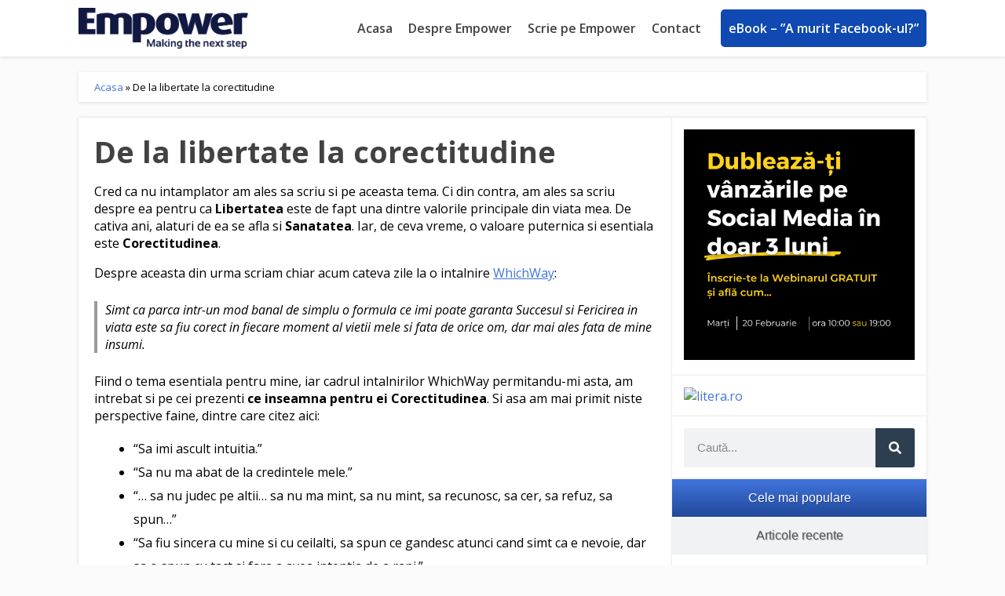

--- FILE ---
content_type: text/html; charset=UTF-8
request_url: https://empower.ro/de-la-libertate-la-corectitudine/
body_size: 22625
content:
<!doctype html>
<html lang="ro-RO" prefix="og: https://ogp.me/ns#">
<head>
	<meta charset="UTF-8">
	<meta name="viewport" content="width=device-width, initial-scale=1">
	<link rel="profile" href="https://gmpg.org/xfn/11">
	
<!-- Search Engine Optimization by Rank Math PRO - https://rankmath.com/ -->
<title>De la libertate la corectitudine - empower.ro</title>
<meta name="robots" content="follow, index, max-snippet:-1, max-video-preview:-1, max-image-preview:large"/>
<link rel="canonical" href="https://empower.ro/de-la-libertate-la-corectitudine/" />
<meta property="og:locale" content="ro_RO" />
<meta property="og:type" content="article" />
<meta property="og:title" content="De la libertate la corectitudine - empower.ro" />
<meta property="og:description" content="Cred ca nu intamplator am ales sa scriu si pe aceasta tema. Ci din contra, am ales sa scriu despre ea pentru ca Libertatea este de fapt una dintre valorile principale din viata mea. De cativa ani, alaturi de ea se afla si Sanatatea. Iar, de ceva vreme, o valoare puternica si esentiala este Corectitudinea. [&hellip;]" />
<meta property="og:url" content="https://empower.ro/de-la-libertate-la-corectitudine/" />
<meta property="article:publisher" content="https://www.facebook.com/Empower.ro/" />
<meta property="article:tag" content="ganduri" />
<meta property="article:tag" content="libertate" />
<meta property="article:tag" content="manipulare" />
<meta property="article:tag" content="motivatie" />
<meta property="article:tag" content="succes" />
<meta property="article:section" content="Inteligenta emotionala" />
<meta property="article:published_time" content="2010-01-24T09:15:55+02:00" />
<meta name="twitter:card" content="summary_large_image" />
<meta name="twitter:title" content="De la libertate la corectitudine - empower.ro" />
<meta name="twitter:description" content="Cred ca nu intamplator am ales sa scriu si pe aceasta tema. Ci din contra, am ales sa scriu despre ea pentru ca Libertatea este de fapt una dintre valorile principale din viata mea. De cativa ani, alaturi de ea se afla si Sanatatea. Iar, de ceva vreme, o valoare puternica si esentiala este Corectitudinea. [&hellip;]" />
<meta name="twitter:label1" content="Written by" />
<meta name="twitter:data1" content="Mihail Musat" />
<meta name="twitter:label2" content="Time to read" />
<meta name="twitter:data2" content="2 minutes" />
<script type="application/ld+json" class="rank-math-schema-pro">{"@context":"https://schema.org","@graph":[{"@type":"Organization","@id":"https://empower.ro/#organization","name":"Empower","url":"https://empower.ro","sameAs":["https://www.facebook.com/Empower.ro/"],"logo":{"@type":"ImageObject","@id":"https://empower.ro/#logo","url":"https://empower.ro/wp-content/uploads/2017/03/paulspeaker-Empower-png-4.png","contentUrl":"https://empower.ro/wp-content/uploads/2017/03/paulspeaker-Empower-png-4.png","inLanguage":"ro-RO","width":"","height":""}},{"@type":"WebSite","@id":"https://empower.ro/#website","url":"https://empower.ro","publisher":{"@id":"https://empower.ro/#organization"},"inLanguage":"ro-RO"},{"@type":"BreadcrumbList","@id":"https://empower.ro/de-la-libertate-la-corectitudine/#breadcrumb","itemListElement":[{"@type":"ListItem","position":"1","item":{"@id":"https://empower.ro","name":"Acasa"}},{"@type":"ListItem","position":"2","item":{"@id":"https://empower.ro/de-la-libertate-la-corectitudine/","name":"De la libertate la corectitudine"}}]},{"@type":"WebPage","@id":"https://empower.ro/de-la-libertate-la-corectitudine/#webpage","url":"https://empower.ro/de-la-libertate-la-corectitudine/","name":"De la libertate la corectitudine - empower.ro","datePublished":"2010-01-24T09:15:55+02:00","dateModified":"2010-01-24T09:15:55+02:00","isPartOf":{"@id":"https://empower.ro/#website"},"inLanguage":"ro-RO","breadcrumb":{"@id":"https://empower.ro/de-la-libertate-la-corectitudine/#breadcrumb"}},{"@type":"Person","@id":"https://empower.ro/author/mihailmusat/","name":"Mihail Musat","url":"https://empower.ro/author/mihailmusat/","image":{"@type":"ImageObject","@id":"https://secure.gravatar.com/avatar/8ec604b6e80ad7bf8a436c98269673ad?s=96&amp;r=g","url":"https://secure.gravatar.com/avatar/8ec604b6e80ad7bf8a436c98269673ad?s=96&amp;r=g","caption":"Mihail Musat","inLanguage":"ro-RO"},"sameAs":["http://"],"worksFor":{"@id":"https://empower.ro/#organization"}},{"@type":"BlogPosting","headline":"De la libertate la corectitudine - empower.ro","datePublished":"2010-01-24T09:15:55+02:00","dateModified":"2010-01-24T09:15:55+02:00","author":{"@id":"https://empower.ro/author/mihailmusat/","name":"Mihail Musat"},"publisher":{"@id":"https://empower.ro/#organization"},"description":"Cred ca nu intamplator am ales sa scriu si pe aceasta tema. Ci din contra, am ales sa scriu despre ea pentru ca Libertatea este de fapt una dintre valorile principale din viata mea. De cativa ani, alaturi de ea se afla si Sanatatea. Iar, de ceva vreme, o valoare puternica si esentiala este Corectitudinea.","name":"De la libertate la corectitudine - empower.ro","@id":"https://empower.ro/de-la-libertate-la-corectitudine/#richSnippet","isPartOf":{"@id":"https://empower.ro/de-la-libertate-la-corectitudine/#webpage"},"inLanguage":"ro-RO","mainEntityOfPage":{"@id":"https://empower.ro/de-la-libertate-la-corectitudine/#webpage"}}]}</script>
<!-- /Rank Math WordPress SEO plugin -->

<link rel="alternate" type="application/rss+xml" title="empower.ro &raquo; Flux" href="https://empower.ro/feed/" />
<link rel="alternate" type="application/rss+xml" title="empower.ro &raquo; Flux comentarii" href="https://empower.ro/comments/feed/" />
<link rel="alternate" type="application/rss+xml" title="Flux comentarii empower.ro &raquo; De la libertate la corectitudine" href="https://empower.ro/de-la-libertate-la-corectitudine/feed/" />
<script>
window._wpemojiSettings = {"baseUrl":"https:\/\/s.w.org\/images\/core\/emoji\/15.0.3\/72x72\/","ext":".png","svgUrl":"https:\/\/s.w.org\/images\/core\/emoji\/15.0.3\/svg\/","svgExt":".svg","source":{"concatemoji":"https:\/\/empower.ro\/wp-includes\/js\/wp-emoji-release.min.js?ver=6.6.2"}};
/*! This file is auto-generated */
!function(i,n){var o,s,e;function c(e){try{var t={supportTests:e,timestamp:(new Date).valueOf()};sessionStorage.setItem(o,JSON.stringify(t))}catch(e){}}function p(e,t,n){e.clearRect(0,0,e.canvas.width,e.canvas.height),e.fillText(t,0,0);var t=new Uint32Array(e.getImageData(0,0,e.canvas.width,e.canvas.height).data),r=(e.clearRect(0,0,e.canvas.width,e.canvas.height),e.fillText(n,0,0),new Uint32Array(e.getImageData(0,0,e.canvas.width,e.canvas.height).data));return t.every(function(e,t){return e===r[t]})}function u(e,t,n){switch(t){case"flag":return n(e,"\ud83c\udff3\ufe0f\u200d\u26a7\ufe0f","\ud83c\udff3\ufe0f\u200b\u26a7\ufe0f")?!1:!n(e,"\ud83c\uddfa\ud83c\uddf3","\ud83c\uddfa\u200b\ud83c\uddf3")&&!n(e,"\ud83c\udff4\udb40\udc67\udb40\udc62\udb40\udc65\udb40\udc6e\udb40\udc67\udb40\udc7f","\ud83c\udff4\u200b\udb40\udc67\u200b\udb40\udc62\u200b\udb40\udc65\u200b\udb40\udc6e\u200b\udb40\udc67\u200b\udb40\udc7f");case"emoji":return!n(e,"\ud83d\udc26\u200d\u2b1b","\ud83d\udc26\u200b\u2b1b")}return!1}function f(e,t,n){var r="undefined"!=typeof WorkerGlobalScope&&self instanceof WorkerGlobalScope?new OffscreenCanvas(300,150):i.createElement("canvas"),a=r.getContext("2d",{willReadFrequently:!0}),o=(a.textBaseline="top",a.font="600 32px Arial",{});return e.forEach(function(e){o[e]=t(a,e,n)}),o}function t(e){var t=i.createElement("script");t.src=e,t.defer=!0,i.head.appendChild(t)}"undefined"!=typeof Promise&&(o="wpEmojiSettingsSupports",s=["flag","emoji"],n.supports={everything:!0,everythingExceptFlag:!0},e=new Promise(function(e){i.addEventListener("DOMContentLoaded",e,{once:!0})}),new Promise(function(t){var n=function(){try{var e=JSON.parse(sessionStorage.getItem(o));if("object"==typeof e&&"number"==typeof e.timestamp&&(new Date).valueOf()<e.timestamp+604800&&"object"==typeof e.supportTests)return e.supportTests}catch(e){}return null}();if(!n){if("undefined"!=typeof Worker&&"undefined"!=typeof OffscreenCanvas&&"undefined"!=typeof URL&&URL.createObjectURL&&"undefined"!=typeof Blob)try{var e="postMessage("+f.toString()+"("+[JSON.stringify(s),u.toString(),p.toString()].join(",")+"));",r=new Blob([e],{type:"text/javascript"}),a=new Worker(URL.createObjectURL(r),{name:"wpTestEmojiSupports"});return void(a.onmessage=function(e){c(n=e.data),a.terminate(),t(n)})}catch(e){}c(n=f(s,u,p))}t(n)}).then(function(e){for(var t in e)n.supports[t]=e[t],n.supports.everything=n.supports.everything&&n.supports[t],"flag"!==t&&(n.supports.everythingExceptFlag=n.supports.everythingExceptFlag&&n.supports[t]);n.supports.everythingExceptFlag=n.supports.everythingExceptFlag&&!n.supports.flag,n.DOMReady=!1,n.readyCallback=function(){n.DOMReady=!0}}).then(function(){return e}).then(function(){var e;n.supports.everything||(n.readyCallback(),(e=n.source||{}).concatemoji?t(e.concatemoji):e.wpemoji&&e.twemoji&&(t(e.twemoji),t(e.wpemoji)))}))}((window,document),window._wpemojiSettings);
</script>
<style id='wp-emoji-styles-inline-css'>

	img.wp-smiley, img.emoji {
		display: inline !important;
		border: none !important;
		box-shadow: none !important;
		height: 1em !important;
		width: 1em !important;
		margin: 0 0.07em !important;
		vertical-align: -0.1em !important;
		background: none !important;
		padding: 0 !important;
	}
</style>
<link rel='stylesheet' id='wp-block-library-css' href='https://empower.ro/wp-includes/css/dist/block-library/style.min.css?ver=6.6.2' media='all' />
<style id='rank-math-toc-block-style-inline-css'>
.wp-block-rank-math-toc-block nav ol{counter-reset:item}.wp-block-rank-math-toc-block nav ol li{display:block}.wp-block-rank-math-toc-block nav ol li:before{content:counters(item, ".") ". ";counter-increment:item}

</style>
<style id='classic-theme-styles-inline-css'>
/*! This file is auto-generated */
.wp-block-button__link{color:#fff;background-color:#32373c;border-radius:9999px;box-shadow:none;text-decoration:none;padding:calc(.667em + 2px) calc(1.333em + 2px);font-size:1.125em}.wp-block-file__button{background:#32373c;color:#fff;text-decoration:none}
</style>
<style id='global-styles-inline-css'>
:root{--wp--preset--aspect-ratio--square: 1;--wp--preset--aspect-ratio--4-3: 4/3;--wp--preset--aspect-ratio--3-4: 3/4;--wp--preset--aspect-ratio--3-2: 3/2;--wp--preset--aspect-ratio--2-3: 2/3;--wp--preset--aspect-ratio--16-9: 16/9;--wp--preset--aspect-ratio--9-16: 9/16;--wp--preset--color--black: #000000;--wp--preset--color--cyan-bluish-gray: #abb8c3;--wp--preset--color--white: #ffffff;--wp--preset--color--pale-pink: #f78da7;--wp--preset--color--vivid-red: #cf2e2e;--wp--preset--color--luminous-vivid-orange: #ff6900;--wp--preset--color--luminous-vivid-amber: #fcb900;--wp--preset--color--light-green-cyan: #7bdcb5;--wp--preset--color--vivid-green-cyan: #00d084;--wp--preset--color--pale-cyan-blue: #8ed1fc;--wp--preset--color--vivid-cyan-blue: #0693e3;--wp--preset--color--vivid-purple: #9b51e0;--wp--preset--gradient--vivid-cyan-blue-to-vivid-purple: linear-gradient(135deg,rgba(6,147,227,1) 0%,rgb(155,81,224) 100%);--wp--preset--gradient--light-green-cyan-to-vivid-green-cyan: linear-gradient(135deg,rgb(122,220,180) 0%,rgb(0,208,130) 100%);--wp--preset--gradient--luminous-vivid-amber-to-luminous-vivid-orange: linear-gradient(135deg,rgba(252,185,0,1) 0%,rgba(255,105,0,1) 100%);--wp--preset--gradient--luminous-vivid-orange-to-vivid-red: linear-gradient(135deg,rgba(255,105,0,1) 0%,rgb(207,46,46) 100%);--wp--preset--gradient--very-light-gray-to-cyan-bluish-gray: linear-gradient(135deg,rgb(238,238,238) 0%,rgb(169,184,195) 100%);--wp--preset--gradient--cool-to-warm-spectrum: linear-gradient(135deg,rgb(74,234,220) 0%,rgb(151,120,209) 20%,rgb(207,42,186) 40%,rgb(238,44,130) 60%,rgb(251,105,98) 80%,rgb(254,248,76) 100%);--wp--preset--gradient--blush-light-purple: linear-gradient(135deg,rgb(255,206,236) 0%,rgb(152,150,240) 100%);--wp--preset--gradient--blush-bordeaux: linear-gradient(135deg,rgb(254,205,165) 0%,rgb(254,45,45) 50%,rgb(107,0,62) 100%);--wp--preset--gradient--luminous-dusk: linear-gradient(135deg,rgb(255,203,112) 0%,rgb(199,81,192) 50%,rgb(65,88,208) 100%);--wp--preset--gradient--pale-ocean: linear-gradient(135deg,rgb(255,245,203) 0%,rgb(182,227,212) 50%,rgb(51,167,181) 100%);--wp--preset--gradient--electric-grass: linear-gradient(135deg,rgb(202,248,128) 0%,rgb(113,206,126) 100%);--wp--preset--gradient--midnight: linear-gradient(135deg,rgb(2,3,129) 0%,rgb(40,116,252) 100%);--wp--preset--font-size--small: 13px;--wp--preset--font-size--medium: 20px;--wp--preset--font-size--large: 36px;--wp--preset--font-size--x-large: 42px;--wp--preset--spacing--20: 0.44rem;--wp--preset--spacing--30: 0.67rem;--wp--preset--spacing--40: 1rem;--wp--preset--spacing--50: 1.5rem;--wp--preset--spacing--60: 2.25rem;--wp--preset--spacing--70: 3.38rem;--wp--preset--spacing--80: 5.06rem;--wp--preset--shadow--natural: 6px 6px 9px rgba(0, 0, 0, 0.2);--wp--preset--shadow--deep: 12px 12px 50px rgba(0, 0, 0, 0.4);--wp--preset--shadow--sharp: 6px 6px 0px rgba(0, 0, 0, 0.2);--wp--preset--shadow--outlined: 6px 6px 0px -3px rgba(255, 255, 255, 1), 6px 6px rgba(0, 0, 0, 1);--wp--preset--shadow--crisp: 6px 6px 0px rgba(0, 0, 0, 1);}:where(.is-layout-flex){gap: 0.5em;}:where(.is-layout-grid){gap: 0.5em;}body .is-layout-flex{display: flex;}.is-layout-flex{flex-wrap: wrap;align-items: center;}.is-layout-flex > :is(*, div){margin: 0;}body .is-layout-grid{display: grid;}.is-layout-grid > :is(*, div){margin: 0;}:where(.wp-block-columns.is-layout-flex){gap: 2em;}:where(.wp-block-columns.is-layout-grid){gap: 2em;}:where(.wp-block-post-template.is-layout-flex){gap: 1.25em;}:where(.wp-block-post-template.is-layout-grid){gap: 1.25em;}.has-black-color{color: var(--wp--preset--color--black) !important;}.has-cyan-bluish-gray-color{color: var(--wp--preset--color--cyan-bluish-gray) !important;}.has-white-color{color: var(--wp--preset--color--white) !important;}.has-pale-pink-color{color: var(--wp--preset--color--pale-pink) !important;}.has-vivid-red-color{color: var(--wp--preset--color--vivid-red) !important;}.has-luminous-vivid-orange-color{color: var(--wp--preset--color--luminous-vivid-orange) !important;}.has-luminous-vivid-amber-color{color: var(--wp--preset--color--luminous-vivid-amber) !important;}.has-light-green-cyan-color{color: var(--wp--preset--color--light-green-cyan) !important;}.has-vivid-green-cyan-color{color: var(--wp--preset--color--vivid-green-cyan) !important;}.has-pale-cyan-blue-color{color: var(--wp--preset--color--pale-cyan-blue) !important;}.has-vivid-cyan-blue-color{color: var(--wp--preset--color--vivid-cyan-blue) !important;}.has-vivid-purple-color{color: var(--wp--preset--color--vivid-purple) !important;}.has-black-background-color{background-color: var(--wp--preset--color--black) !important;}.has-cyan-bluish-gray-background-color{background-color: var(--wp--preset--color--cyan-bluish-gray) !important;}.has-white-background-color{background-color: var(--wp--preset--color--white) !important;}.has-pale-pink-background-color{background-color: var(--wp--preset--color--pale-pink) !important;}.has-vivid-red-background-color{background-color: var(--wp--preset--color--vivid-red) !important;}.has-luminous-vivid-orange-background-color{background-color: var(--wp--preset--color--luminous-vivid-orange) !important;}.has-luminous-vivid-amber-background-color{background-color: var(--wp--preset--color--luminous-vivid-amber) !important;}.has-light-green-cyan-background-color{background-color: var(--wp--preset--color--light-green-cyan) !important;}.has-vivid-green-cyan-background-color{background-color: var(--wp--preset--color--vivid-green-cyan) !important;}.has-pale-cyan-blue-background-color{background-color: var(--wp--preset--color--pale-cyan-blue) !important;}.has-vivid-cyan-blue-background-color{background-color: var(--wp--preset--color--vivid-cyan-blue) !important;}.has-vivid-purple-background-color{background-color: var(--wp--preset--color--vivid-purple) !important;}.has-black-border-color{border-color: var(--wp--preset--color--black) !important;}.has-cyan-bluish-gray-border-color{border-color: var(--wp--preset--color--cyan-bluish-gray) !important;}.has-white-border-color{border-color: var(--wp--preset--color--white) !important;}.has-pale-pink-border-color{border-color: var(--wp--preset--color--pale-pink) !important;}.has-vivid-red-border-color{border-color: var(--wp--preset--color--vivid-red) !important;}.has-luminous-vivid-orange-border-color{border-color: var(--wp--preset--color--luminous-vivid-orange) !important;}.has-luminous-vivid-amber-border-color{border-color: var(--wp--preset--color--luminous-vivid-amber) !important;}.has-light-green-cyan-border-color{border-color: var(--wp--preset--color--light-green-cyan) !important;}.has-vivid-green-cyan-border-color{border-color: var(--wp--preset--color--vivid-green-cyan) !important;}.has-pale-cyan-blue-border-color{border-color: var(--wp--preset--color--pale-cyan-blue) !important;}.has-vivid-cyan-blue-border-color{border-color: var(--wp--preset--color--vivid-cyan-blue) !important;}.has-vivid-purple-border-color{border-color: var(--wp--preset--color--vivid-purple) !important;}.has-vivid-cyan-blue-to-vivid-purple-gradient-background{background: var(--wp--preset--gradient--vivid-cyan-blue-to-vivid-purple) !important;}.has-light-green-cyan-to-vivid-green-cyan-gradient-background{background: var(--wp--preset--gradient--light-green-cyan-to-vivid-green-cyan) !important;}.has-luminous-vivid-amber-to-luminous-vivid-orange-gradient-background{background: var(--wp--preset--gradient--luminous-vivid-amber-to-luminous-vivid-orange) !important;}.has-luminous-vivid-orange-to-vivid-red-gradient-background{background: var(--wp--preset--gradient--luminous-vivid-orange-to-vivid-red) !important;}.has-very-light-gray-to-cyan-bluish-gray-gradient-background{background: var(--wp--preset--gradient--very-light-gray-to-cyan-bluish-gray) !important;}.has-cool-to-warm-spectrum-gradient-background{background: var(--wp--preset--gradient--cool-to-warm-spectrum) !important;}.has-blush-light-purple-gradient-background{background: var(--wp--preset--gradient--blush-light-purple) !important;}.has-blush-bordeaux-gradient-background{background: var(--wp--preset--gradient--blush-bordeaux) !important;}.has-luminous-dusk-gradient-background{background: var(--wp--preset--gradient--luminous-dusk) !important;}.has-pale-ocean-gradient-background{background: var(--wp--preset--gradient--pale-ocean) !important;}.has-electric-grass-gradient-background{background: var(--wp--preset--gradient--electric-grass) !important;}.has-midnight-gradient-background{background: var(--wp--preset--gradient--midnight) !important;}.has-small-font-size{font-size: var(--wp--preset--font-size--small) !important;}.has-medium-font-size{font-size: var(--wp--preset--font-size--medium) !important;}.has-large-font-size{font-size: var(--wp--preset--font-size--large) !important;}.has-x-large-font-size{font-size: var(--wp--preset--font-size--x-large) !important;}
:where(.wp-block-post-template.is-layout-flex){gap: 1.25em;}:where(.wp-block-post-template.is-layout-grid){gap: 1.25em;}
:where(.wp-block-columns.is-layout-flex){gap: 2em;}:where(.wp-block-columns.is-layout-grid){gap: 2em;}
:root :where(.wp-block-pullquote){font-size: 1.5em;line-height: 1.6;}
</style>
<link rel='stylesheet' id='hello-elementor-theme-style-css' href='https://empower.ro/wp-content/themes/hello-elementor/theme.min.css?ver=3.1.1' media='all' />
<link rel='stylesheet' id='hello-elementor-header-footer-css' href='https://empower.ro/wp-content/themes/hello-elementor/header-footer.min.css?ver=3.1.1' media='all' />
<link rel='stylesheet' id='elementor-frontend-css' href='https://empower.ro/wp-content/plugins/elementor/assets/css/frontend.min.css?ver=3.24.5' media='all' />
<link rel='stylesheet' id='elementor-post-10852-css' href='https://empower.ro/wp-content/uploads/elementor/css/post-10852.css?ver=1728045575' media='all' />
<link rel='stylesheet' id='widget-image-css' href='https://empower.ro/wp-content/plugins/elementor/assets/css/widget-image.min.css?ver=3.24.5' media='all' />
<link rel='stylesheet' id='widget-nav-menu-css' href='https://empower.ro/wp-content/plugins/elementor-pro/assets/css/widget-nav-menu.min.css?ver=3.24.3' media='all' />
<link rel='stylesheet' id='widget-icon-list-css' href='https://empower.ro/wp-content/plugins/elementor/assets/css/widget-icon-list.min.css?ver=3.24.5' media='all' />
<link rel='stylesheet' id='widget-heading-css' href='https://empower.ro/wp-content/plugins/elementor/assets/css/widget-heading.min.css?ver=3.24.5' media='all' />
<link rel='stylesheet' id='widget-theme-elements-css' href='https://empower.ro/wp-content/plugins/elementor-pro/assets/css/widget-theme-elements.min.css?ver=3.24.3' media='all' />
<link rel='stylesheet' id='widget-divider-css' href='https://empower.ro/wp-content/plugins/elementor/assets/css/widget-divider.min.css?ver=3.24.5' media='all' />
<link rel='stylesheet' id='widget-text-editor-css' href='https://empower.ro/wp-content/plugins/elementor/assets/css/widget-text-editor.min.css?ver=3.24.5' media='all' />
<link rel='stylesheet' id='widget-forms-css' href='https://empower.ro/wp-content/plugins/elementor-pro/assets/css/widget-forms.min.css?ver=3.24.3' media='all' />
<link rel='stylesheet' id='e-animation-fadeIn-css' href='https://empower.ro/wp-content/plugins/elementor/assets/lib/animations/styles/fadeIn.min.css?ver=3.24.5' media='all' />
<link rel='stylesheet' id='swiper-css' href='https://empower.ro/wp-content/plugins/elementor/assets/lib/swiper/v8/css/swiper.min.css?ver=8.4.5' media='all' />
<link rel='stylesheet' id='e-swiper-css' href='https://empower.ro/wp-content/plugins/elementor/assets/css/conditionals/e-swiper.min.css?ver=3.24.5' media='all' />
<link rel='stylesheet' id='elementor-pro-css' href='https://empower.ro/wp-content/plugins/elementor-pro/assets/css/frontend.min.css?ver=3.24.3' media='all' />
<link rel='stylesheet' id='elementor-post-10872-css' href='https://empower.ro/wp-content/uploads/elementor/css/post-10872.css?ver=1728045575' media='all' />
<link rel='stylesheet' id='elementor-post-10874-css' href='https://empower.ro/wp-content/uploads/elementor/css/post-10874.css?ver=1728045575' media='all' />
<link rel='stylesheet' id='elementor-post-10878-css' href='https://empower.ro/wp-content/uploads/elementor/css/post-10878.css?ver=1728045672' media='all' />
<link rel='stylesheet' id='elementor-post-10854-css' href='https://empower.ro/wp-content/uploads/elementor/css/post-10854.css?ver=1728045575' media='all' />
<link rel='stylesheet' id='hello-elementor-child-style-css' href='https://empower.ro/wp-content/themes/tema-simplead/style.css?ver=1.0.0' media='all' />
<link rel='stylesheet' id='google-fonts-1-css' href='https://fonts.googleapis.com/css?family=Open+Sans%3A100%2C100italic%2C200%2C200italic%2C300%2C300italic%2C400%2C400italic%2C500%2C500italic%2C600%2C600italic%2C700%2C700italic%2C800%2C800italic%2C900%2C900italic%7CRubik%3A100%2C100italic%2C200%2C200italic%2C300%2C300italic%2C400%2C400italic%2C500%2C500italic%2C600%2C600italic%2C700%2C700italic%2C800%2C800italic%2C900%2C900italic&#038;display=swap&#038;subset=latin-ext&#038;ver=6.6.2' media='all' />
<link rel="preconnect" href="https://fonts.gstatic.com/" crossorigin><script src="https://empower.ro/wp-includes/js/jquery/jquery.min.js?ver=3.7.1" id="jquery-core-js"></script>
<script src="https://empower.ro/wp-includes/js/jquery/jquery-migrate.min.js?ver=3.4.1" id="jquery-migrate-js"></script>
<meta name="generator" content="WordPress 6.6.2" />
<link rel='shortlink' href='https://empower.ro/?p=3064' />
<link rel="alternate" title="oEmbed (JSON)" type="application/json+oembed" href="https://empower.ro/wp-json/oembed/1.0/embed?url=https%3A%2F%2Fempower.ro%2Fde-la-libertate-la-corectitudine%2F" />
<link rel="alternate" title="oEmbed (XML)" type="text/xml+oembed" href="https://empower.ro/wp-json/oembed/1.0/embed?url=https%3A%2F%2Fempower.ro%2Fde-la-libertate-la-corectitudine%2F&#038;format=xml" />
<meta name="generator" content="Elementor 3.24.5; features: e_font_icon_svg, additional_custom_breakpoints; settings: css_print_method-external, google_font-enabled, font_display-swap">
<!-- Google Tag Manager -->
<script>(function(w,d,s,l,i){w[l]=w[l]||[];w[l].push({'gtm.start':
new Date().getTime(),event:'gtm.js'});var f=d.getElementsByTagName(s)[0],
j=d.createElement(s),dl=l!='dataLayer'?'&l='+l:'';j.async=true;j.src=
'https://www.googletagmanager.com/gtm.js?id='+i+dl;f.parentNode.insertBefore(j,f);
})(window,document,'script','dataLayer','GTM-WCF6PVD');</script>
<!-- End Google Tag Manager -->
			<style>
				.e-con.e-parent:nth-of-type(n+4):not(.e-lazyloaded):not(.e-no-lazyload),
				.e-con.e-parent:nth-of-type(n+4):not(.e-lazyloaded):not(.e-no-lazyload) * {
					background-image: none !important;
				}
				@media screen and (max-height: 1024px) {
					.e-con.e-parent:nth-of-type(n+3):not(.e-lazyloaded):not(.e-no-lazyload),
					.e-con.e-parent:nth-of-type(n+3):not(.e-lazyloaded):not(.e-no-lazyload) * {
						background-image: none !important;
					}
				}
				@media screen and (max-height: 640px) {
					.e-con.e-parent:nth-of-type(n+2):not(.e-lazyloaded):not(.e-no-lazyload),
					.e-con.e-parent:nth-of-type(n+2):not(.e-lazyloaded):not(.e-no-lazyload) * {
						background-image: none !important;
					}
				}
			</style>
			</head>
<body class="post-template-default single single-post postid-3064 single-format-standard wp-custom-logo elementor-default elementor-kit-10852 elementor-page-10878">

<!-- Google Tag Manager (noscript) -->
<noscript><iframe src="https://www.googletagmanager.com/ns.html?id=GTM-WCF6PVD"
height="0" width="0" style="display:none;visibility:hidden"></iframe></noscript>
<!-- End Google Tag Manager (noscript) -->

<a class="skip-link screen-reader-text" href="#content">Sari la conținut</a>

		<div data-elementor-type="header" data-elementor-id="10872" class="elementor elementor-10872 elementor-location-header" data-elementor-post-type="elementor_library">
			<div class="elementor-element elementor-element-37d298c8 e-flex e-con-boxed e-con e-parent" data-id="37d298c8" data-element_type="container" data-settings="{&quot;background_background&quot;:&quot;classic&quot;}">
					<div class="e-con-inner">
				<div class="elementor-element elementor-element-5bcba106 elementor-widget__width-initial elementor-widget elementor-widget-theme-site-logo elementor-widget-image" data-id="5bcba106" data-element_type="widget" data-widget_type="theme-site-logo.default">
				<div class="elementor-widget-container">
									<a href="https://empower.ro" data-wpel-link="internal">
			<img src="https://empower.ro/wp-content/uploads/2017/03/paulspeaker-Empower-png-6.png" class="attachment-full size-full wp-image-8989" alt="Empower" />				</a>
									</div>
				</div>
				<div class="elementor-element elementor-element-14872a9b elementor-nav-menu__align-end meniu-acasa elementor-nav-menu--stretch elementor-widget-mobile__width-initial elementor-nav-menu--dropdown-tablet elementor-nav-menu__text-align-aside elementor-nav-menu--toggle elementor-nav-menu--burger elementor-widget elementor-widget-nav-menu" data-id="14872a9b" data-element_type="widget" data-settings="{&quot;full_width&quot;:&quot;stretch&quot;,&quot;layout&quot;:&quot;horizontal&quot;,&quot;submenu_icon&quot;:{&quot;value&quot;:&quot;&lt;svg class=\&quot;e-font-icon-svg e-fas-caret-down\&quot; viewBox=\&quot;0 0 320 512\&quot; xmlns=\&quot;http:\/\/www.w3.org\/2000\/svg\&quot;&gt;&lt;path d=\&quot;M31.3 192h257.3c17.8 0 26.7 21.5 14.1 34.1L174.1 354.8c-7.8 7.8-20.5 7.8-28.3 0L17.2 226.1C4.6 213.5 13.5 192 31.3 192z\&quot;&gt;&lt;\/path&gt;&lt;\/svg&gt;&quot;,&quot;library&quot;:&quot;fa-solid&quot;},&quot;toggle&quot;:&quot;burger&quot;}" data-widget_type="nav-menu.default">
				<div class="elementor-widget-container">
						<nav aria-label="Meniu" class="elementor-nav-menu--main elementor-nav-menu__container elementor-nav-menu--layout-horizontal e--pointer-none">
				<ul id="menu-1-14872a9b" class="elementor-nav-menu"><li class="menu-item menu-item-type-custom menu-item-object-custom menu-item-home menu-item-10906"><a href="https://empower.ro/" class="elementor-item" data-wpel-link="internal">Acasa</a></li>
<li class="menu-item menu-item-type-post_type menu-item-object-page menu-item-6478"><a href="https://empower.ro/despre-empower/" class="elementor-item" data-wpel-link="internal">Despre Empower</a></li>
<li class="menu-item menu-item-type-post_type menu-item-object-page menu-item-8760"><a href="https://empower.ro/scrie-pe-empower/" class="elementor-item" data-wpel-link="internal">Scrie pe Empower</a></li>
<li class="menu-item menu-item-type-post_type menu-item-object-page menu-item-6479"><a href="https://empower.ro/contact/" class="elementor-item" data-wpel-link="internal">Contact</a></li>
<li class="menu-item menu-item-type-custom menu-item-object-custom menu-item-10903"><a href="https://paulardeleanu.ro/ebook/?utm_source=organic&#038;utm_medium=meniu&#038;utm_campaign=motivonti&#038;utm_id=ebook" class="elementor-item" data-wpel-link="external" rel="follow">eBook &#8211; ”A murit Facebook-ul?”</a></li>
</ul>			</nav>
					<div class="elementor-menu-toggle" role="button" tabindex="0" aria-label="Menu Toggle" aria-expanded="false">
			<svg aria-hidden="true" role="presentation" class="elementor-menu-toggle__icon--open e-font-icon-svg e-eicon-menu-bar" viewBox="0 0 1000 1000" xmlns="http://www.w3.org/2000/svg"><path d="M104 333H896C929 333 958 304 958 271S929 208 896 208H104C71 208 42 237 42 271S71 333 104 333ZM104 583H896C929 583 958 554 958 521S929 458 896 458H104C71 458 42 487 42 521S71 583 104 583ZM104 833H896C929 833 958 804 958 771S929 708 896 708H104C71 708 42 737 42 771S71 833 104 833Z"></path></svg><svg aria-hidden="true" role="presentation" class="elementor-menu-toggle__icon--close e-font-icon-svg e-eicon-close" viewBox="0 0 1000 1000" xmlns="http://www.w3.org/2000/svg"><path d="M742 167L500 408 258 167C246 154 233 150 217 150 196 150 179 158 167 167 154 179 150 196 150 212 150 229 154 242 171 254L408 500 167 742C138 771 138 800 167 829 196 858 225 858 254 829L496 587 738 829C750 842 767 846 783 846 800 846 817 842 829 829 842 817 846 804 846 783 846 767 842 750 829 737L588 500 833 258C863 229 863 200 833 171 804 137 775 137 742 167Z"></path></svg>			<span class="elementor-screen-only">Meniu</span>
		</div>
					<nav class="elementor-nav-menu--dropdown elementor-nav-menu__container" aria-hidden="true">
				<ul id="menu-2-14872a9b" class="elementor-nav-menu"><li class="menu-item menu-item-type-custom menu-item-object-custom menu-item-home menu-item-10906"><a href="https://empower.ro/" class="elementor-item" tabindex="-1" data-wpel-link="internal">Acasa</a></li>
<li class="menu-item menu-item-type-post_type menu-item-object-page menu-item-6478"><a href="https://empower.ro/despre-empower/" class="elementor-item" tabindex="-1" data-wpel-link="internal">Despre Empower</a></li>
<li class="menu-item menu-item-type-post_type menu-item-object-page menu-item-8760"><a href="https://empower.ro/scrie-pe-empower/" class="elementor-item" tabindex="-1" data-wpel-link="internal">Scrie pe Empower</a></li>
<li class="menu-item menu-item-type-post_type menu-item-object-page menu-item-6479"><a href="https://empower.ro/contact/" class="elementor-item" tabindex="-1" data-wpel-link="internal">Contact</a></li>
<li class="menu-item menu-item-type-custom menu-item-object-custom menu-item-10903"><a href="https://paulardeleanu.ro/ebook/?utm_source=organic&#038;utm_medium=meniu&#038;utm_campaign=motivonti&#038;utm_id=ebook" class="elementor-item" tabindex="-1" data-wpel-link="external" rel="follow">eBook &#8211; ”A murit Facebook-ul?”</a></li>
</ul>			</nav>
				</div>
				</div>
					</div>
				</div>
		<div class="elementor-element elementor-element-40228f98 e-flex e-con-boxed e-con e-parent" data-id="40228f98" data-element_type="container">
					<div class="e-con-inner">
		<div class="elementor-element elementor-element-57d62271 e-flex e-con-boxed e-con e-child" data-id="57d62271" data-element_type="container" data-settings="{&quot;background_background&quot;:&quot;classic&quot;}">
					<div class="e-con-inner">
				<div class="elementor-element elementor-element-345e63f9 elementor-widget elementor-widget-breadcrumbs" data-id="345e63f9" data-element_type="widget" data-widget_type="breadcrumbs.default">
				<div class="elementor-widget-container">
			<div><a href="https://empower.ro" data-wpel-link="internal">Acasa</a><span class="separator"> &raquo; </span><span class="last">De la libertate la corectitudine</span></div>		</div>
				</div>
					</div>
				</div>
					</div>
				</div>
				</div>
				<div data-elementor-type="single-post" data-elementor-id="10878" class="elementor elementor-10878 elementor-location-single post-3064 post type-post status-publish format-standard hentry category-inteligenta-emotionala category-motivare category-optimizare-personala tag-ganduri tag-libertate tag-manipulare tag-motivatie tag-succes" data-elementor-post-type="elementor_library">
			<div class="elementor-element elementor-element-4282ab1c e-flex e-con-boxed e-con e-parent" data-id="4282ab1c" data-element_type="container">
					<div class="e-con-inner">
		<div class="elementor-element elementor-element-5a9896bf e-con-full e-flex e-con e-child" data-id="5a9896bf" data-element_type="container">
		<div class="elementor-element elementor-element-6304cdb3 e-con-full articol e-flex e-con e-child" data-id="6304cdb3" data-element_type="container" data-settings="{&quot;background_background&quot;:&quot;classic&quot;}">
				<div class="elementor-element elementor-element-1eff652a elementor-widget elementor-widget-theme-post-title elementor-page-title elementor-widget-heading" data-id="1eff652a" data-element_type="widget" data-widget_type="theme-post-title.default">
				<div class="elementor-widget-container">
			<h1 class="elementor-heading-title elementor-size-default"><a href="https://empower.ro/de-la-libertate-la-corectitudine/" data-wpel-link="internal">De la libertate la corectitudine</a></h1>		</div>
				</div>
				<div class="elementor-element elementor-element-3dde79f0 elementor-widget elementor-widget-theme-post-content" data-id="3dde79f0" data-element_type="widget" data-widget_type="theme-post-content.default">
				<div class="elementor-widget-container">
			<p>Cred ca nu intamplator am ales sa scriu si pe aceasta tema. Ci din contra, am ales sa scriu despre ea pentru ca <strong>Libertatea</strong> este de fapt una dintre valorile principale din viata mea. De cativa ani, alaturi de ea se afla si <strong>Sanatatea</strong>. Iar, de ceva vreme, o valoare puternica si esentiala este <strong>Corectitudinea</strong>.</p>
<p>Despre aceasta din urma scriam chiar acum cateva zile la o intalnire <a href="http://www.whichway.ro/" target="_blank" rel="noopener noreferrer follow" data-wpel-link="external">WhichWay</a>:</p>
<blockquote><p>Simt ca parca intr-un mod banal de simplu o formula ce imi poate garanta Succesul si Fericirea in viata este sa fiu corect in fiecare moment al vietii mele si fata de orice om, dar mai ales fata de mine insumi.</p></blockquote>
<p>Fiind o tema esentiala pentru mine, iar cadrul intalnirilor WhichWay permitandu-mi asta, am intrebat si pe cei prezenti <strong>ce inseamna pentru ei Corectitudinea</strong>. Si asa am mai primit niste perspective faine, dintre care citez aici:</p>
<ul>
<li>“Sa imi ascult intuitia.”</li>
<li>“Sa nu ma abat de la credintele mele.”</li>
<li>“&#8230; sa nu judec pe altii&#8230; sa nu ma mint, sa nu mint, sa recunosc, sa cer, sa refuz, sa spun&#8230;”</li>
<li>“Sa fiu sincera cu mine si cu ceilalti, sa spun ce gandesc atunci cand simt ca e nevoie, dar sa o spun cu tact si fara a avea intentia de a rani.”</li>
<li>“Corecta ma simt atunci cand ceea ce fac ma face pe mine sa ma simt libera.”</li>
</ul>
<p>Bineinteles ca fiecare dintre noi are propria definitie, dar ce mi-am dat seama ca este mai important de atat, este <strong>sa imi traiesc aceasta definitie.</strong></p>
<p>Mie definitia mi-a fost oferita de ritualul liturgic romano-catolic. Aici, la un moment dat, se spune “Am pacatuit cu gandul, cuvantul, cu fapta si omisiunea.” Asadar, pentru mine corectitudinea inseamna sa stiu ca sunt curat prin gand, prin cuvant, prin fapta si nici sa nu omit lucruri, fie ele cat de marunte. Si asta pentru ca defapt, <strong>nu exista lucruri marunte pe lumea asta.</strong></p>
<p>Si apropos de lucruri marunte, o plaja este formata din firicele de nisip. Tot din firicele de nisip este format si un desert. Da, putem spune ca un firicel de nisip este mic, dar mai putem spune acelasi lucru si despre suprafata unei plaje, mai ales daca o comparam cu spatiul apartamenului in care locuim? Dar despre un desert, comparand cu acelasi apartament?</p>
<p>La fel se intampla si cu lucrurile cu care nu suntem Corecti. Ele sunt firicele de nisip care se strang intre noi insine si noi insine si asa <strong>ajungem sa uitam cine suntem.</strong> Ele sunt firicele de nisip ce se strang intre noi insine si cei din jur si asa <strong>nu ne mai recunoastem unii pe altii.</strong></p>
<p>Pentru mine, a fi corect ma face sa ma simt mai liber, iar fiind liber ma face sa ma simt mai corect. <strong>Fiecare dintre aceste doua valori o face pe cealalta mai puternica si asa cresc amandoua, sustinandu-se reciproc.</strong></p>
<p>Dar asta este doar povestea mea. Poate ai rezonat cu ea sau poate nu. Asa ca te invit sa te intrebi <strong>“Ce insemna Corectitudinea pentru mine?”</strong>. Si apoi <strong>“Traiesc Corectitudinea asa cum mi-am definit-o?”</strong>.</p>
		</div>
				</div>
				<div class="elementor-element elementor-element-6d9c906a elementor-align-center elementor-widget elementor-widget-post-info" data-id="6d9c906a" data-element_type="widget" data-widget_type="post-info.default">
				<div class="elementor-widget-container">
					<ul class="elementor-inline-items elementor-icon-list-items elementor-post-info">
								<li class="elementor-icon-list-item elementor-repeater-item-ee105a6 elementor-inline-item" itemprop="author">
						<a href="https://empower.ro/author/mihailmusat/" data-wpel-link="internal">
														<span class="elementor-icon-list-text elementor-post-info__item elementor-post-info__item--type-author">
										Mihail Musat					</span>
									</a>
				</li>
				<li class="elementor-icon-list-item elementor-repeater-item-5a7d34a elementor-inline-item" itemprop="datePublished">
						<a href="https://empower.ro/2010/01/24/" data-wpel-link="internal">
														<span class="elementor-icon-list-text elementor-post-info__item elementor-post-info__item--type-date">
										<time>24/01/2010</time>					</span>
									</a>
				</li>
				<li class="elementor-icon-list-item elementor-repeater-item-231f1f2 elementor-inline-item" itemprop="about">
													<span class="elementor-icon-list-text elementor-post-info__item elementor-post-info__item--type-terms">
										<span class="elementor-post-info__terms-list">
				<a href="https://empower.ro/articole/inteligenta-emotionala/" class="elementor-post-info__terms-list-item" data-wpel-link="internal">Inteligenta emotionala</a>, <a href="https://empower.ro/articole/motivare/" class="elementor-post-info__terms-list-item" data-wpel-link="internal">Motivare</a>, <a href="https://empower.ro/articole/optimizare-personala/" class="elementor-post-info__terms-list-item" data-wpel-link="internal">Optimizare personala</a>				</span>
					</span>
								</li>
				</ul>
				</div>
				</div>
				</div>
		<div class="elementor-element elementor-element-1b867497 e-con-full e-flex e-con e-child" data-id="1b867497" data-element_type="container" data-settings="{&quot;background_background&quot;:&quot;classic&quot;}">
				<div class="elementor-element elementor-element-b2e5f75 elementor-author-box--avatar-yes elementor-author-box--name-yes elementor-author-box--biography-yes elementor-author-box--link-no elementor-widget elementor-widget-author-box" data-id="b2e5f75" data-element_type="widget" data-widget_type="author-box.default">
				<div class="elementor-widget-container">
					<div class="elementor-author-box">
							<div  class="elementor-author-box__avatar">
					<img src="https://secure.gravatar.com/avatar/8ec604b6e80ad7bf8a436c98269673ad?s=300&#038;r=g" alt="Picture of Mihail Musat" >
				</div>
			
			<div class="elementor-author-box__text">
									<div >
						<h4 class="elementor-author-box__name">
							Mihail Musat						</h4>
					</div>
				
									<div class="elementor-author-box__bio">
											</div>
				
							</div>
		</div>
				</div>
				</div>
				</div>
				<div class="elementor-element elementor-element-36b5f072 elementor-widget elementor-widget-template" data-id="36b5f072" data-element_type="widget" data-widget_type="template.default">
				<div class="elementor-widget-container">
					<div class="elementor-template">
					<div data-elementor-type="container" data-elementor-id="10858" class="elementor elementor-10858" data-elementor-post-type="elementor_library">
				<div class="elementor-element elementor-element-2af5270f e-con-full e-flex e-con e-child" data-id="2af5270f" data-element_type="container" data-settings="{&quot;background_background&quot;:&quot;classic&quot;}">
		<div class="elementor-element elementor-element-fa4c69e e-con-full e-flex e-con e-child" data-id="fa4c69e" data-element_type="container">
				<div class="elementor-element elementor-element-abf7159 elementor-widget elementor-widget-image" data-id="abf7159" data-element_type="widget" data-widget_type="image.default">
				<div class="elementor-widget-container">
													<img width="576" height="1024" src="https://empower.ro/wp-content/uploads/2024/02/Mockup-Ebook-Canva-1-576x1024-1.png" class="attachment-large size-large wp-image-10940" alt="" srcset="https://empower.ro/wp-content/uploads/2024/02/Mockup-Ebook-Canva-1-576x1024-1.png 576w, https://empower.ro/wp-content/uploads/2024/02/Mockup-Ebook-Canva-1-576x1024-1-169x300.png 169w, https://empower.ro/wp-content/uploads/2024/02/Mockup-Ebook-Canva-1-576x1024-1-84x150.png 84w" sizes="(max-width: 576px) 100vw, 576px" />													</div>
				</div>
				</div>
		<div class="elementor-element elementor-element-7aa277b e-con-full e-flex e-con e-child" data-id="7aa277b" data-element_type="container">
				<div class="elementor-element elementor-element-374a11fd elementor-widget elementor-widget-heading" data-id="374a11fd" data-element_type="widget" data-widget_type="heading.default">
				<div class="elementor-widget-container">
			<h3 class="elementor-heading-title elementor-size-default">Descarcă Gratuit Ebook-ul:
”A murit Facebook-ul?”</h3>		</div>
				</div>
				<div class="elementor-element elementor-element-47013913 elementor-widget elementor-widget-text-editor" data-id="47013913" data-element_type="widget" data-widget_type="text-editor.default">
				<div class="elementor-widget-container">
							Descoperă cum funcționează Algoritmul Facebook în 2024 și cum să-l folosești pentru a-ți crește exponențial vizibilitatea și vânzările!

10 metode simple și la îndemâna oricui prin care să crești exponențial vizibilitatea și engagement-ul postărilor tale.						</div>
				</div>
				<div class="elementor-element elementor-element-158f853c elementor-tablet-align-justify elementor-mobile-align-justify elementor-widget elementor-widget-button" data-id="158f853c" data-element_type="widget" data-widget_type="button.default">
				<div class="elementor-widget-container">
					<div class="elementor-button-wrapper">
			<a class="elementor-button elementor-button-link elementor-size-sm" href="https://paulardeleanu.ro/ebook/?utm_source=organic&#038;utm_medium=meniu&#038;utm_campaign=motivonti&#038;utm_id=ebook" target="_blank" rel="follow" data-wpel-link="external">
						<span class="elementor-button-content-wrapper">
									<span class="elementor-button-text">AFLĂ MAI MULTE</span>
					</span>
					</a>
		</div>
				</div>
				</div>
				</div>
				</div>
				</div>
				</div>
				</div>
				</div>
		<div class="elementor-element elementor-element-228ce195 e-con-full e-flex e-con e-child" data-id="228ce195" data-element_type="container" data-settings="{&quot;background_background&quot;:&quot;classic&quot;}">
				<div class="elementor-element elementor-element-7f99059f elementor-widget elementor-widget-post-comments" data-id="7f99059f" data-element_type="widget" data-widget_type="post-comments.theme_comments">
				<div class="elementor-widget-container">
			<section id="comments" class="comments-area">

			<h2 class="title-comments">
			3 răspunsuri		</h2>

		
		<ol class="comment-list">
					<li id="comment-12159" class="comment even thread-even depth-1">
			<article id="div-comment-12159" class="comment-body">
				<footer class="comment-meta">
					<div class="comment-author vcard">
						<img alt='' src='https://secure.gravatar.com/avatar/7c6fb28c30c4b73db3d443e69302ffdf?s=42&#038;r=g' srcset='https://secure.gravatar.com/avatar/7c6fb28c30c4b73db3d443e69302ffdf?s=84&#038;r=g 2x' class='avatar avatar-42 photo' height='42' width='42' decoding='async'/>						<b class="fn"><a href="http://rast.descult.com" class="url" rel="ugc external follow" data-wpel-link="external">Radu Stanciulescu</a></b> <span class="says">spune:</span>					</div><!-- .comment-author -->

					<div class="comment-metadata">
						<a href="https://empower.ro/de-la-libertate-la-corectitudine/#comment-12159" data-wpel-link="internal"><time datetime="2010-01-24T11:29:06+02:00">24/01/2010 la 11:29 AM</time></a>					</div><!-- .comment-metadata -->

									</footer><!-- .comment-meta -->

				<div class="comment-content">
					<p>Corectitudinea de care vorbesti ma duce cu gandul la cele 4 legaminte a toltecilor (Don Miguel Ruiz), mai precis la ideea de a fi impecabil&#8230;<br />
&#8222;Fiti impecabili in tot ceea ce spuneti!&#8221;<br />
Nu rostiti decat adevarul. Nu afirmati decat ceea ce ganditi cu adevarat. Nu folositi cuvintele pentru a jigni sau pentru a barfi, lucru valabil inclusiv pentru voi. Aplicati puterea cuvantului in sensul adevarului si al iubirii.</p>
				</div><!-- .comment-content -->

				<div class="reply"><a rel="nofollow" class="comment-reply-link" href="#comment-12159" data-commentid="12159" data-postid="3064" data-belowelement="div-comment-12159" data-respondelement="respond" data-replyto="Răspunde-i lui Radu Stanciulescu" aria-label="Răspunde-i lui Radu Stanciulescu">Răspunde</a></div>			</article><!-- .comment-body -->
		</li><!-- #comment-## -->
		<li id="comment-12160" class="comment odd alt thread-odd thread-alt depth-1">
			<article id="div-comment-12160" class="comment-body">
				<footer class="comment-meta">
					<div class="comment-author vcard">
						<img alt='' src='https://secure.gravatar.com/avatar/8ec604b6e80ad7bf8a436c98269673ad?s=42&#038;r=g' srcset='https://secure.gravatar.com/avatar/8ec604b6e80ad7bf8a436c98269673ad?s=84&#038;r=g 2x' class='avatar avatar-42 photo' height='42' width='42' decoding='async'/>						<b class="fn"><a href="http://www.musat.com.ro" class="url" rel="ugc external follow" data-wpel-link="external">Mihail Musat</a></b> <span class="says">spune:</span>					</div><!-- .comment-author -->

					<div class="comment-metadata">
						<a href="https://empower.ro/de-la-libertate-la-corectitudine/#comment-12160" data-wpel-link="internal"><time datetime="2010-01-24T12:46:13+02:00">24/01/2010 la 12:46 PM</time></a>					</div><!-- .comment-metadata -->

									</footer><!-- .comment-meta -->

				<div class="comment-content">
					<p>Fain spus. Multumim de mesaj :)</p>
				</div><!-- .comment-content -->

				<div class="reply"><a rel="nofollow" class="comment-reply-link" href="#comment-12160" data-commentid="12160" data-postid="3064" data-belowelement="div-comment-12160" data-respondelement="respond" data-replyto="Răspunde-i lui Mihail Musat" aria-label="Răspunde-i lui Mihail Musat">Răspunde</a></div>			</article><!-- .comment-body -->
		</li><!-- #comment-## -->
		<li id="comment-12169" class="comment even thread-even depth-1">
			<article id="div-comment-12169" class="comment-body">
				<footer class="comment-meta">
					<div class="comment-author vcard">
						<img alt='' src='https://secure.gravatar.com/avatar/1ab6f7004e83efc5d301ea495bd76af3?s=42&#038;r=g' srcset='https://secure.gravatar.com/avatar/1ab6f7004e83efc5d301ea495bd76af3?s=84&#038;r=g 2x' class='avatar avatar-42 photo' height='42' width='42' decoding='async'/>						<b class="fn"><a href="http://iandavid2003.wordpress.com/" class="url" rel="ugc external follow" data-wpel-link="external">Biona</a></b> <span class="says">spune:</span>					</div><!-- .comment-author -->

					<div class="comment-metadata">
						<a href="https://empower.ro/de-la-libertate-la-corectitudine/#comment-12169" data-wpel-link="internal"><time datetime="2010-01-25T10:53:13+02:00">25/01/2010 la 10:53 AM</time></a>					</div><!-- .comment-metadata -->

									</footer><!-- .comment-meta -->

				<div class="comment-content">
					<p>Corectitudinea este greu de definit. A fi corect conform matematicii inseamna a face lucrurile conform logicii obisnuite, cunoscute pana la acel moment. Esti corect atunci cand nu te abati de la proceduri si reguli. De foarte multe ori nu am facut lucrurile corect (asa cum era descris corect pana atunci) dar am fost sincera, deschisa si poate, chiar am initiat reguli noi. Corect de foarte multe ori este ruda cu cuminte, este ok pentru perfectionisti, pentru cei care fac activitati repetitive, dar cred ca impiedica initiativa.<br />
In concluzie, nu sunt fan al &#8222;corectitudinii&#8221; decat, poate, in cadrul juridic.</p>
				</div><!-- .comment-content -->

				<div class="reply"><a rel="nofollow" class="comment-reply-link" href="#comment-12169" data-commentid="12169" data-postid="3064" data-belowelement="div-comment-12169" data-respondelement="respond" data-replyto="Răspunde-i lui Biona" aria-label="Răspunde-i lui Biona">Răspunde</a></div>			</article><!-- .comment-body -->
		</li><!-- #comment-## -->
		</ol>

		
	
		<div id="respond" class="comment-respond">
		<h2 id="reply-title" class="comment-reply-title">Lasă un răspuns <small><a rel="nofollow" id="cancel-comment-reply-link" href="/de-la-libertate-la-corectitudine/#respond" style="display:none;" data-wpel-link="internal">Anulează răspunsul</a></small></h2><form action="https://empower.ro/wp-comments-post.php" method="post" id="commentform" class="comment-form" novalidate><p class="comment-notes"><span id="email-notes">Adresa ta de email nu va fi publicată.</span> <span class="required-field-message">Câmpurile obligatorii sunt marcate cu <span class="required">*</span></span></p><p class="comment-form-comment"><label for="comment">Comentariu <span class="required">*</span></label> <textarea id="comment" name="comment" cols="45" rows="8" maxlength="65525" required></textarea></p><p class="comment-form-author"><label for="author">Nume <span class="required">*</span></label> <input id="author" name="author" type="text" value="" size="30" maxlength="245" autocomplete="name" required /></p>
<p class="comment-form-email"><label for="email">Email <span class="required">*</span></label> <input id="email" name="email" type="email" value="" size="30" maxlength="100" aria-describedby="email-notes" autocomplete="email" required /></p>
<p class="comment-form-url"><label for="url">Site web</label> <input id="url" name="url" type="url" value="" size="30" maxlength="200" autocomplete="url" /></p>
<p class="comment-form-cookies-consent"><input id="wp-comment-cookies-consent" name="wp-comment-cookies-consent" type="checkbox" value="yes" /> <label for="wp-comment-cookies-consent">Salvează-mi numele, emailul și site-ul web în acest navigator pentru data viitoare când o să comentez.</label></p>
	<script>document.addEventListener("DOMContentLoaded",(function(){var e=document.getElementById("cf-turnstile-c-3123623997");e&&!e.innerHTML.trim()&&(turnstile.remove("#cf-turnstile-c-3123623997"),turnstile.render("#cf-turnstile-c-3123623997",{sitekey:"0x4AAAAAAARdpcHyh0Qh8S6P"}))}));</script>
	<p class="form-submit"><span id="cf-turnstile-c-3123623997" class="cf-turnstile cf-turnstile-comments" data-action="wordpress-comment" data-callback="" data-sitekey="0x4AAAAAAARdpcHyh0Qh8S6P" data-theme="auto" data-language="auto" data-appearance="always" data-retry="auto" data-retry-interval="1000"></span><br class="cf-turnstile-br cf-turnstile-br-comments"><input name="submit" type="submit" id="submit" class="submit" value="Publică comentariul" /><script type="text/javascript">document.addEventListener("DOMContentLoaded", function() { document.body.addEventListener("click", function(event) { if (event.target.matches(".comment-reply-link, #cancel-comment-reply-link")) { turnstile.reset(".comment-form .cf-turnstile"); } }); });</script> <input type='hidden' name='comment_post_ID' value='3064' id='comment_post_ID' />
<input type='hidden' name='comment_parent' id='comment_parent' value='0' />
</p></form>	</div><!-- #respond -->
	
</section>
		</div>
				</div>
				</div>
		<div class="elementor-element elementor-element-22f29ca9 e-con-full e-flex e-con e-child" data-id="22f29ca9" data-element_type="container" data-settings="{&quot;background_background&quot;:&quot;classic&quot;}">
				<div class="elementor-element elementor-element-6cb9a163 elementor-post-navigation-borders-yes elementor-widget elementor-widget-post-navigation" data-id="6cb9a163" data-element_type="widget" data-widget_type="post-navigation.default">
				<div class="elementor-widget-container">
					<div class="elementor-post-navigation">
			<div class="elementor-post-navigation__prev elementor-post-navigation__link">
				<a href="https://empower.ro/sa-dam-norii-la-o-parte/" rel="prev" data-wpel-link="internal"><span class="post-navigation__arrow-wrapper post-navigation__arrow-prev"><i class="fa fa-angle-left" aria-hidden="true"></i><span class="elementor-screen-only">Prev</span></span><span class="elementor-post-navigation__link__prev"><span class="post-navigation__prev--label">Previous</span><span class="post-navigation__prev--title">Sa dam norii la o parte</span></span></a>			</div>
							<div class="elementor-post-navigation__separator-wrapper">
					<div class="elementor-post-navigation__separator"></div>
				</div>
						<div class="elementor-post-navigation__next elementor-post-navigation__link">
				<a href="https://empower.ro/ti-e-scarba-sa-mergi-la-scoala/" rel="next" data-wpel-link="internal"><span class="elementor-post-navigation__link__next"><span class="post-navigation__next--label">Next</span><span class="post-navigation__next--title">Ti-e scarba sa mergi la scoala?</span></span><span class="post-navigation__arrow-wrapper post-navigation__arrow-next"><i class="fa fa-angle-right" aria-hidden="true"></i><span class="elementor-screen-only">Next</span></span></a>			</div>
		</div>
				</div>
				</div>
				</div>
				</div>
		<div class="elementor-element elementor-element-6a9f4907 e-con-full e-flex e-con e-child" data-id="6a9f4907" data-element_type="container">
				<div class="elementor-element elementor-element-4fcfc20b elementor-widget elementor-widget-template" data-id="4fcfc20b" data-element_type="widget" data-widget_type="template.default">
				<div class="elementor-widget-container">
					<div class="elementor-template">
					<div data-elementor-type="section" data-elementor-id="10881" class="elementor elementor-10881 elementor-location-single" data-elementor-post-type="elementor_library">
			<div class="elementor-element elementor-element-22c3dd09 e-flex e-con-boxed e-con e-parent" data-id="22c3dd09" data-element_type="container">
					<div class="e-con-inner">
		<div class="elementor-element elementor-element-5b52fa6f e-con-full e-flex e-con e-child" data-id="5b52fa6f" data-element_type="container" data-settings="{&quot;background_background&quot;:&quot;classic&quot;}">
				<div class="elementor-element elementor-element-55135dd0 elementor-widget elementor-widget-html" data-id="55135dd0" data-element_type="widget" data-widget_type="html.default">
				<div class="elementor-widget-container">
			<a href="https://paulardeleanu.ro/webinar" target="_blank" data-wpel-link="external" rel="follow">
    <img src="https://paulardeleanu.ro/wp-content/uploads/2024/02/Banner-2-1024x1024.png" alt="Webinar Algoritm" style="width: 100%; height: auto;">
</a>		</div>
				</div>
				</div>
		<div class="elementor-element elementor-element-36938903 e-con-full e-flex e-con e-child" data-id="36938903" data-element_type="container" data-settings="{&quot;background_background&quot;:&quot;classic&quot;}">
				<div class="elementor-element elementor-element-1ddca1a6 elementor-widget elementor-widget-html" data-id="1ddca1a6" data-element_type="widget" data-widget_type="html.default">
				<div class="elementor-widget-container">
			<a href="https://event.2performant.com/events/click?ad_type=banner&amp;unique=966ce66d1&amp;aff_code=9d83a714d&amp;campaign_unique=0a8a2c4d9" target="_blank" rel="follow" data-wpel-link="external"><img src="https://img.2performant.com/system/paperclip/banner_pictures/pics/200359/original/200359.png" alt="litera.ro " title="litera.ro " border="0" height="800px" width="1200px" /></a>		</div>
				</div>
				</div>
		<div class="elementor-element elementor-element-4416f809 e-con-full e-flex e-con e-child" data-id="4416f809" data-element_type="container" data-settings="{&quot;background_background&quot;:&quot;classic&quot;}">
				<div class="elementor-element elementor-element-77b794f4 elementor-search-form--skin-classic elementor-search-form--button-type-icon elementor-search-form--icon-search elementor-widget elementor-widget-search-form" data-id="77b794f4" data-element_type="widget" data-settings="{&quot;skin&quot;:&quot;classic&quot;}" data-widget_type="search-form.default">
				<div class="elementor-widget-container">
					<search role="search">
			<form class="elementor-search-form" action="https://empower.ro" method="get">
												<div class="elementor-search-form__container">
					<label class="elementor-screen-only" for="elementor-search-form-77b794f4">Caută</label>

					
					<input id="elementor-search-form-77b794f4" placeholder="Caută..." class="elementor-search-form__input" type="search" name="s" value="">
					
											<button class="elementor-search-form__submit" type="submit" aria-label="Caută">
															<div class="e-font-icon-svg-container"><svg class="fa fa-search e-font-icon-svg e-fas-search" viewBox="0 0 512 512" xmlns="http://www.w3.org/2000/svg"><path d="M505 442.7L405.3 343c-4.5-4.5-10.6-7-17-7H372c27.6-35.3 44-79.7 44-128C416 93.1 322.9 0 208 0S0 93.1 0 208s93.1 208 208 208c48.3 0 92.7-16.4 128-44v16.3c0 6.4 2.5 12.5 7 17l99.7 99.7c9.4 9.4 24.6 9.4 33.9 0l28.3-28.3c9.4-9.4 9.4-24.6.1-34zM208 336c-70.7 0-128-57.2-128-128 0-70.7 57.2-128 128-128 70.7 0 128 57.2 128 128 0 70.7-57.2 128-128 128z"></path></svg></div>								<span class="elementor-screen-only">Caută</span>
													</button>
					
									</div>
			</form>
		</search>
				</div>
				</div>
				</div>
		<div class="elementor-element elementor-element-698c9f41 e-con-full e-flex e-con e-child" data-id="698c9f41" data-element_type="container" data-settings="{&quot;background_background&quot;:&quot;classic&quot;}">
				<div class="elementor-element elementor-element-73455e8 e-n-tabs-mobile elementor-widget elementor-widget-n-tabs" data-id="73455e8" data-element_type="widget" data-settings="{&quot;tabs_justify_horizontal&quot;:&quot;stretch&quot;,&quot;horizontal_scroll&quot;:&quot;disable&quot;}" data-widget_type="nested-tabs.default">
				<div class="elementor-widget-container">
					<div class="e-n-tabs" data-widget-number="120870376" aria-label="Tabs. Open items with Enter or Space, close with Escape and navigate using the Arrow keys.">
			<div class="e-n-tabs-heading" role="tablist">
					<button id="e-n-tab-title-1208703761" class="e-n-tab-title" aria-selected="true" data-tab-index="1" role="tab" tabindex="0" aria-controls="e-n-tab-content-1208703761" style="--n-tabs-title-order: 1;">
						<span class="e-n-tab-title-text">
				Cele mai populare			</span>
		</button>
				<button id="e-n-tab-title-1208703762" class="e-n-tab-title" aria-selected="false" data-tab-index="2" role="tab" tabindex="-1" aria-controls="e-n-tab-content-1208703762" style="--n-tabs-title-order: 2;">
						<span class="e-n-tab-title-text">
				Articole recente			</span>
		</button>
					</div>
			<div class="e-n-tabs-content">
				<div id="e-n-tab-content-1208703761" role="tabpanel" aria-labelledby="e-n-tab-title-1208703761" data-tab-index="1" style="--n-tabs-title-order: 1;" class="e-active elementor-element elementor-element-bf67855 e-con-full e-flex e-con e-child" data-id="bf67855" data-element_type="container">
				<div class="elementor-element elementor-element-c57dfc7 elementor-grid-1 elementor-grid-tablet-2 elementor-grid-mobile-1 elementor-widget elementor-widget-loop-grid" data-id="c57dfc7" data-element_type="widget" data-settings="{&quot;template_id&quot;:&quot;10861&quot;,&quot;columns&quot;:1,&quot;row_gap&quot;:{&quot;unit&quot;:&quot;px&quot;,&quot;size&quot;:5,&quot;sizes&quot;:[]},&quot;_skin&quot;:&quot;post&quot;,&quot;columns_tablet&quot;:&quot;2&quot;,&quot;columns_mobile&quot;:&quot;1&quot;,&quot;edit_handle_selector&quot;:&quot;[data-elementor-type=\&quot;loop-item\&quot;]&quot;,&quot;row_gap_tablet&quot;:{&quot;unit&quot;:&quot;px&quot;,&quot;size&quot;:&quot;&quot;,&quot;sizes&quot;:[]},&quot;row_gap_mobile&quot;:{&quot;unit&quot;:&quot;px&quot;,&quot;size&quot;:&quot;&quot;,&quot;sizes&quot;:[]}}" data-widget_type="loop-grid.post">
				<div class="elementor-widget-container">
					<div class="elementor-loop-container elementor-grid">
		<style id="loop-10861">.elementor-10861 .elementor-element.elementor-element-7b1b9d84{--display:flex;--flex-direction:row;--container-widget-width:calc( ( 1 - var( --container-widget-flex-grow ) ) * 100% );--container-widget-height:100%;--container-widget-flex-grow:1;--container-widget-align-self:stretch;--flex-wrap-mobile:wrap;--align-items:flex-start;--background-transition:0.3s;--margin-top:0px;--margin-bottom:0px;--margin-left:0px;--margin-right:0px;--padding-top:0px;--padding-bottom:0px;--padding-left:0px;--padding-right:0px;}.elementor-10861 .elementor-element.elementor-element-35e1a2a5{--display:flex;--background-transition:0.3s;--margin-top:0px;--margin-bottom:0px;--margin-left:0px;--margin-right:0px;--padding-top:0px;--padding-bottom:0px;--padding-left:0px;--padding-right:0px;}.elementor-10861 .elementor-element.elementor-element-35e1a2a5.e-con{--flex-grow:0;--flex-shrink:0;}.elementor-10861 .elementor-element.elementor-element-3a695d1a{--display:flex;--gap:5px 5px;--background-transition:0.3s;--margin-top:0px;--margin-bottom:0px;--margin-left:0px;--margin-right:0px;--padding-top:0px;--padding-bottom:0px;--padding-left:0px;--padding-right:0px;}.elementor-10861 .elementor-element.elementor-element-5e280953 .elementor-heading-title{color:#434242;font-size:13px;font-weight:700;line-height:20px;}.elementor-10861 .elementor-element.elementor-element-5e280953 > .elementor-widget-container{margin:0px 0px 0px 0px;padding:0px 0px 0px 0px;}.elementor-10861 .elementor-element.elementor-element-494a9511 .elementor-icon-list-icon{width:14px;}.elementor-10861 .elementor-element.elementor-element-494a9511 .elementor-icon-list-icon i{font-size:14px;}.elementor-10861 .elementor-element.elementor-element-494a9511 .elementor-icon-list-icon svg{--e-icon-list-icon-size:14px;}.elementor-10861 .elementor-element.elementor-element-494a9511 .elementor-icon-list-item{font-size:var( --e-global-typography-5a120d7-font-size );line-height:var( --e-global-typography-5a120d7-line-height );letter-spacing:var( --e-global-typography-5a120d7-letter-spacing );word-spacing:var( --e-global-typography-5a120d7-word-spacing );}@media(min-width:768px){.elementor-10861 .elementor-element.elementor-element-35e1a2a5{--width:20%;}}@media(max-width:1024px){.elementor-10861 .elementor-element.elementor-element-494a9511 .elementor-icon-list-item{font-size:var( --e-global-typography-5a120d7-font-size );line-height:var( --e-global-typography-5a120d7-line-height );letter-spacing:var( --e-global-typography-5a120d7-letter-spacing );word-spacing:var( --e-global-typography-5a120d7-word-spacing );}}@media(max-width:767px){.elementor-10861 .elementor-element.elementor-element-494a9511 .elementor-icon-list-item{font-size:var( --e-global-typography-5a120d7-font-size );line-height:var( --e-global-typography-5a120d7-line-height );letter-spacing:var( --e-global-typography-5a120d7-letter-spacing );word-spacing:var( --e-global-typography-5a120d7-word-spacing );}}</style>		<div data-elementor-type="loop-item" data-elementor-id="10861" class="elementor elementor-10861 e-loop-item e-loop-item-11097 post-11097 post type-post status-publish format-standard has-post-thumbnail hentry category-dezvoltare-personala" data-elementor-post-type="elementor_library" data-custom-edit-handle="1">
			<div class="elementor-element elementor-element-7b1b9d84 e-flex e-con-boxed e-con e-parent" data-id="7b1b9d84" data-element_type="container">
					<div class="e-con-inner">
		<div class="elementor-element elementor-element-35e1a2a5 e-con-full e-flex e-con e-child" data-id="35e1a2a5" data-element_type="container">
				<div class="elementor-element elementor-element-378c0cdd elementor-widget elementor-widget-theme-post-featured-image elementor-widget-image" data-id="378c0cdd" data-element_type="widget" data-widget_type="theme-post-featured-image.default">
				<div class="elementor-widget-container">
														<a href="https://empower.ro/ritualuri-mici-efecte-mari-redescopera-grija-fata-de-tine/" data-wpel-link="internal">
							<img src="https://empower.ro/wp-content/uploads/elementor/thumbs/femeie-care-isi-face-ritualul-de-dimineata-2281535897-r4fmo19wmjd0tt5wig9vucsue6t6t7h8z3kiwnyuaw.jpg" title="Satisfied,Lady,Enjoying,Cup,Of,Coffee,At,Home,Closeup.,Attractive" alt="Satisfied,Lady,Enjoying,Cup,Of,Coffee,At,Home,Closeup.,Attractive"  />								</a>
													</div>
				</div>
				</div>
		<div class="elementor-element elementor-element-3a695d1a e-flex e-con-boxed e-con e-child" data-id="3a695d1a" data-element_type="container">
					<div class="e-con-inner">
				<div class="elementor-element elementor-element-5e280953 elementor-widget elementor-widget-theme-post-title elementor-page-title elementor-widget-heading" data-id="5e280953" data-element_type="widget" data-widget_type="theme-post-title.default">
				<div class="elementor-widget-container">
			<span class="elementor-heading-title elementor-size-default"><a href="https://empower.ro/ritualuri-mici-efecte-mari-redescopera-grija-fata-de-tine/" data-wpel-link="internal">Ritualuri mici, efecte mari: redescoperă grija față de tine</a></span>		</div>
				</div>
				<div class="elementor-element elementor-element-494a9511 elementor-widget elementor-widget-post-info" data-id="494a9511" data-element_type="widget" data-widget_type="post-info.default">
				<div class="elementor-widget-container">
					<ul class="elementor-inline-items elementor-icon-list-items elementor-post-info">
								<li class="elementor-icon-list-item elementor-repeater-item-3c598b4 elementor-inline-item" itemprop="datePublished">
						<a href="https://empower.ro/2025/04/16/" data-wpel-link="internal">
														<span class="elementor-icon-list-text elementor-post-info__item elementor-post-info__item--type-date">
										<time>16/04/2025</time>					</span>
									</a>
				</li>
				</ul>
				</div>
				</div>
					</div>
				</div>
					</div>
				</div>
				</div>
				<div data-elementor-type="loop-item" data-elementor-id="10861" class="elementor elementor-10861 e-loop-item e-loop-item-11094 post-11094 post type-post status-publish format-standard has-post-thumbnail hentry category-casa-si-gradina" data-elementor-post-type="elementor_library" data-custom-edit-handle="1">
			<div class="elementor-element elementor-element-7b1b9d84 e-flex e-con-boxed e-con e-parent" data-id="7b1b9d84" data-element_type="container">
					<div class="e-con-inner">
		<div class="elementor-element elementor-element-35e1a2a5 e-con-full e-flex e-con e-child" data-id="35e1a2a5" data-element_type="container">
				<div class="elementor-element elementor-element-378c0cdd elementor-widget elementor-widget-theme-post-featured-image elementor-widget-image" data-id="378c0cdd" data-element_type="widget" data-widget_type="theme-post-featured-image.default">
				<div class="elementor-widget-container">
														<a href="https://empower.ro/3-sfaturi-ca-sa-iti-faci-munca-de-la-birou-mai-placuta/" data-wpel-link="internal">
							<img src="https://empower.ro/wp-content/uploads/elementor/thumbs/birou-lucru-2286289457-r3zwxy29nrpycs1m63iy8o0rzco7bpilkbebk0yyug.jpg" title="Top,View,Of,Laptop,Computer,,Stationery,And,Cup,Of,Coffee" alt="Top,View,Of,Laptop,Computer,,Stationery,And,Cup,Of,Coffee"  />								</a>
													</div>
				</div>
				</div>
		<div class="elementor-element elementor-element-3a695d1a e-flex e-con-boxed e-con e-child" data-id="3a695d1a" data-element_type="container">
					<div class="e-con-inner">
				<div class="elementor-element elementor-element-5e280953 elementor-widget elementor-widget-theme-post-title elementor-page-title elementor-widget-heading" data-id="5e280953" data-element_type="widget" data-widget_type="theme-post-title.default">
				<div class="elementor-widget-container">
			<span class="elementor-heading-title elementor-size-default"><a href="https://empower.ro/3-sfaturi-ca-sa-iti-faci-munca-de-la-birou-mai-placuta/" data-wpel-link="internal">3 sfaturi ca să îți faci munca de la birou mai plăcută</a></span>		</div>
				</div>
				<div class="elementor-element elementor-element-494a9511 elementor-widget elementor-widget-post-info" data-id="494a9511" data-element_type="widget" data-widget_type="post-info.default">
				<div class="elementor-widget-container">
					<ul class="elementor-inline-items elementor-icon-list-items elementor-post-info">
								<li class="elementor-icon-list-item elementor-repeater-item-3c598b4 elementor-inline-item" itemprop="datePublished">
						<a href="https://empower.ro/2025/04/07/" data-wpel-link="internal">
														<span class="elementor-icon-list-text elementor-post-info__item elementor-post-info__item--type-date">
										<time>07/04/2025</time>					</span>
									</a>
				</li>
				</ul>
				</div>
				</div>
					</div>
				</div>
					</div>
				</div>
				</div>
				<div data-elementor-type="loop-item" data-elementor-id="10861" class="elementor elementor-10861 e-loop-item e-loop-item-11090 post-11090 post type-post status-publish format-standard has-post-thumbnail hentry category-dezvoltare-personala" data-elementor-post-type="elementor_library" data-custom-edit-handle="1">
			<div class="elementor-element elementor-element-7b1b9d84 e-flex e-con-boxed e-con e-parent" data-id="7b1b9d84" data-element_type="container">
					<div class="e-con-inner">
		<div class="elementor-element elementor-element-35e1a2a5 e-con-full e-flex e-con e-child" data-id="35e1a2a5" data-element_type="container">
				<div class="elementor-element elementor-element-378c0cdd elementor-widget elementor-widget-theme-post-featured-image elementor-widget-image" data-id="378c0cdd" data-element_type="widget" data-widget_type="theme-post-featured-image.default">
				<div class="elementor-widget-container">
														<a href="https://empower.ro/cum-sa-ti-organizezi-ziua-pentru-a-face-tot-ce-ti-doresti-ghid-de-productivitate-si-eficienta-sporita/" data-wpel-link="internal">
							<img src="https://empower.ro/wp-content/uploads/elementor/thumbs/productivitate-2038902635-r22ik5n1ku6wbjig1rixgnx9yuayuxuhdsgo0gk4q0.jpg" title="Young,Woman,Using,Laptop,At,Home,,Does,Remote,Work,,Listens" alt="Young,Woman,Using,Laptop,At,Home,,Does,Remote,Work,,Listens"  />								</a>
													</div>
				</div>
				</div>
		<div class="elementor-element elementor-element-3a695d1a e-flex e-con-boxed e-con e-child" data-id="3a695d1a" data-element_type="container">
					<div class="e-con-inner">
				<div class="elementor-element elementor-element-5e280953 elementor-widget elementor-widget-theme-post-title elementor-page-title elementor-widget-heading" data-id="5e280953" data-element_type="widget" data-widget_type="theme-post-title.default">
				<div class="elementor-widget-container">
			<span class="elementor-heading-title elementor-size-default"><a href="https://empower.ro/cum-sa-ti-organizezi-ziua-pentru-a-face-tot-ce-ti-doresti-ghid-de-productivitate-si-eficienta-sporita/" data-wpel-link="internal">Cum să-ți organizezi ziua pentru a face tot ce-ți dorești &#8211; ghid de productivitate și eficiență sporită</a></span>		</div>
				</div>
				<div class="elementor-element elementor-element-494a9511 elementor-widget elementor-widget-post-info" data-id="494a9511" data-element_type="widget" data-widget_type="post-info.default">
				<div class="elementor-widget-container">
					<ul class="elementor-inline-items elementor-icon-list-items elementor-post-info">
								<li class="elementor-icon-list-item elementor-repeater-item-3c598b4 elementor-inline-item" itemprop="datePublished">
						<a href="https://empower.ro/2025/02/26/" data-wpel-link="internal">
														<span class="elementor-icon-list-text elementor-post-info__item elementor-post-info__item--type-date">
										<time>26/02/2025</time>					</span>
									</a>
				</li>
				</ul>
				</div>
				</div>
					</div>
				</div>
					</div>
				</div>
				</div>
				<div data-elementor-type="loop-item" data-elementor-id="10861" class="elementor elementor-10861 e-loop-item e-loop-item-11082 post-11082 post type-post status-publish format-standard has-post-thumbnail hentry category-sanatate tag-aparate-de-slabit-profesionale" data-elementor-post-type="elementor_library" data-custom-edit-handle="1">
			<div class="elementor-element elementor-element-7b1b9d84 e-flex e-con-boxed e-con e-parent" data-id="7b1b9d84" data-element_type="container">
					<div class="e-con-inner">
		<div class="elementor-element elementor-element-35e1a2a5 e-con-full e-flex e-con e-child" data-id="35e1a2a5" data-element_type="container">
				<div class="elementor-element elementor-element-378c0cdd elementor-widget elementor-widget-theme-post-featured-image elementor-widget-image" data-id="378c0cdd" data-element_type="widget" data-widget_type="theme-post-featured-image.default">
				<div class="elementor-widget-container">
														<a href="https://empower.ro/cavitatie-sau-radiofrecventa-ce-sa-stii-despre-aparatele-de-slabit-profesionale/" data-wpel-link="internal">
							<img src="https://empower.ro/wp-content/uploads/elementor/thumbs/My-Skin-aparate-de-slabit-profesionale-1-r0rgfyvp21ykkg9a8a98ntkf6tbhucyvmad594cpns.jpg" title="aparate de slabit profesionale" alt="aparate de slabit profesionale"  />								</a>
													</div>
				</div>
				</div>
		<div class="elementor-element elementor-element-3a695d1a e-flex e-con-boxed e-con e-child" data-id="3a695d1a" data-element_type="container">
					<div class="e-con-inner">
				<div class="elementor-element elementor-element-5e280953 elementor-widget elementor-widget-theme-post-title elementor-page-title elementor-widget-heading" data-id="5e280953" data-element_type="widget" data-widget_type="theme-post-title.default">
				<div class="elementor-widget-container">
			<span class="elementor-heading-title elementor-size-default"><a href="https://empower.ro/cavitatie-sau-radiofrecventa-ce-sa-stii-despre-aparatele-de-slabit-profesionale/" data-wpel-link="internal">Cavitație sau radiofrecvență? Ce să știi despre aparatele de slăbit profesionale</a></span>		</div>
				</div>
				<div class="elementor-element elementor-element-494a9511 elementor-widget elementor-widget-post-info" data-id="494a9511" data-element_type="widget" data-widget_type="post-info.default">
				<div class="elementor-widget-container">
					<ul class="elementor-inline-items elementor-icon-list-items elementor-post-info">
								<li class="elementor-icon-list-item elementor-repeater-item-3c598b4 elementor-inline-item" itemprop="datePublished">
						<a href="https://empower.ro/2025/01/30/" data-wpel-link="internal">
														<span class="elementor-icon-list-text elementor-post-info__item elementor-post-info__item--type-date">
										<time>30/01/2025</time>					</span>
									</a>
				</li>
				</ul>
				</div>
				</div>
					</div>
				</div>
					</div>
				</div>
				</div>
				<div data-elementor-type="loop-item" data-elementor-id="10861" class="elementor elementor-10861 e-loop-item e-loop-item-11076 post-11076 post type-post status-publish format-standard has-post-thumbnail hentry category-afaceri tag-electrician" data-elementor-post-type="elementor_library" data-custom-edit-handle="1">
			<div class="elementor-element elementor-element-7b1b9d84 e-flex e-con-boxed e-con e-parent" data-id="7b1b9d84" data-element_type="container">
					<div class="e-con-inner">
		<div class="elementor-element elementor-element-35e1a2a5 e-con-full e-flex e-con e-child" data-id="35e1a2a5" data-element_type="container">
				<div class="elementor-element elementor-element-378c0cdd elementor-widget elementor-widget-theme-post-featured-image elementor-widget-image" data-id="378c0cdd" data-element_type="widget" data-widget_type="theme-post-featured-image.default">
				<div class="elementor-widget-container">
														<a href="https://empower.ro/ziua-din-viata-unui-electrician-provocari-si-satisfactii/" data-wpel-link="internal">
							<img src="https://empower.ro/wp-content/uploads/elementor/thumbs/Electrician-scaled-r0kuxugcbfhikxsdxy3lgwxx0xsc28kn33wj1rpejs.jpg" title="Electrician" alt="Ziua din viața unui electrician: Provocări și satisfacții"  />								</a>
													</div>
				</div>
				</div>
		<div class="elementor-element elementor-element-3a695d1a e-flex e-con-boxed e-con e-child" data-id="3a695d1a" data-element_type="container">
					<div class="e-con-inner">
				<div class="elementor-element elementor-element-5e280953 elementor-widget elementor-widget-theme-post-title elementor-page-title elementor-widget-heading" data-id="5e280953" data-element_type="widget" data-widget_type="theme-post-title.default">
				<div class="elementor-widget-container">
			<span class="elementor-heading-title elementor-size-default"><a href="https://empower.ro/ziua-din-viata-unui-electrician-provocari-si-satisfactii/" data-wpel-link="internal">Ziua din viața unui electrician: Provocări și satisfacții</a></span>		</div>
				</div>
				<div class="elementor-element elementor-element-494a9511 elementor-widget elementor-widget-post-info" data-id="494a9511" data-element_type="widget" data-widget_type="post-info.default">
				<div class="elementor-widget-container">
					<ul class="elementor-inline-items elementor-icon-list-items elementor-post-info">
								<li class="elementor-icon-list-item elementor-repeater-item-3c598b4 elementor-inline-item" itemprop="datePublished">
						<a href="https://empower.ro/2025/01/26/" data-wpel-link="internal">
														<span class="elementor-icon-list-text elementor-post-info__item elementor-post-info__item--type-date">
										<time>26/01/2025</time>					</span>
									</a>
				</li>
				</ul>
				</div>
				</div>
					</div>
				</div>
					</div>
				</div>
				</div>
				</div>
		
				</div>
				</div>
				</div>
		<div id="e-n-tab-content-1208703762" role="tabpanel" aria-labelledby="e-n-tab-title-1208703762" data-tab-index="2" style="--n-tabs-title-order: 2;" class=" elementor-element elementor-element-6a00314 e-con-full e-flex e-con e-child" data-id="6a00314" data-element_type="container">
				<div class="elementor-element elementor-element-ac65d82 elementor-grid-1 elementor-grid-tablet-2 elementor-grid-mobile-1 elementor-widget elementor-widget-loop-grid" data-id="ac65d82" data-element_type="widget" data-settings="{&quot;template_id&quot;:&quot;10863&quot;,&quot;columns&quot;:1,&quot;row_gap&quot;:{&quot;unit&quot;:&quot;px&quot;,&quot;size&quot;:5,&quot;sizes&quot;:[]},&quot;_skin&quot;:&quot;post&quot;,&quot;columns_tablet&quot;:&quot;2&quot;,&quot;columns_mobile&quot;:&quot;1&quot;,&quot;edit_handle_selector&quot;:&quot;[data-elementor-type=\&quot;loop-item\&quot;]&quot;,&quot;row_gap_tablet&quot;:{&quot;unit&quot;:&quot;px&quot;,&quot;size&quot;:&quot;&quot;,&quot;sizes&quot;:[]},&quot;row_gap_mobile&quot;:{&quot;unit&quot;:&quot;px&quot;,&quot;size&quot;:&quot;&quot;,&quot;sizes&quot;:[]}}" data-widget_type="loop-grid.post">
				<div class="elementor-widget-container">
					<div class="elementor-loop-container elementor-grid">
		<style id="loop-10863">.elementor-10863 .elementor-element.elementor-element-639d7f15{--display:flex;--flex-direction:row;--container-widget-width:calc( ( 1 - var( --container-widget-flex-grow ) ) * 100% );--container-widget-height:100%;--container-widget-flex-grow:1;--container-widget-align-self:stretch;--flex-wrap-mobile:wrap;--align-items:flex-start;--background-transition:0.3s;--margin-top:0px;--margin-bottom:0px;--margin-left:0px;--margin-right:0px;--padding-top:0px;--padding-bottom:0px;--padding-left:0px;--padding-right:0px;}.elementor-10863 .elementor-element.elementor-element-4b16070{--display:flex;--background-transition:0.3s;--margin-top:0px;--margin-bottom:0px;--margin-left:0px;--margin-right:0px;--padding-top:0px;--padding-bottom:0px;--padding-left:0px;--padding-right:0px;}.elementor-10863 .elementor-element.elementor-element-4b16070.e-con{--flex-grow:0;--flex-shrink:0;}.elementor-10863 .elementor-element.elementor-element-6d84cdfe{--display:flex;--gap:5px 5px;--background-transition:0.3s;--margin-top:0px;--margin-bottom:0px;--margin-left:0px;--margin-right:0px;--padding-top:0px;--padding-bottom:0px;--padding-left:0px;--padding-right:0px;}.elementor-10863 .elementor-element.elementor-element-ada795e .elementor-heading-title{color:#434242;font-size:var( --e-global-typography-a342e97-font-size );font-weight:var( --e-global-typography-a342e97-font-weight );line-height:var( --e-global-typography-a342e97-line-height );letter-spacing:var( --e-global-typography-a342e97-letter-spacing );word-spacing:var( --e-global-typography-a342e97-word-spacing );}.elementor-10863 .elementor-element.elementor-element-ada795e > .elementor-widget-container{margin:0px 0px 0px 0px;padding:0px 0px 0px 0px;}.elementor-10863 .elementor-element.elementor-element-5e408129 .elementor-icon-list-icon{width:14px;}.elementor-10863 .elementor-element.elementor-element-5e408129 .elementor-icon-list-icon i{font-size:14px;}.elementor-10863 .elementor-element.elementor-element-5e408129 .elementor-icon-list-icon svg{--e-icon-list-icon-size:14px;}.elementor-10863 .elementor-element.elementor-element-5e408129 .elementor-icon-list-item{font-size:var( --e-global-typography-5a120d7-font-size );line-height:var( --e-global-typography-5a120d7-line-height );letter-spacing:var( --e-global-typography-5a120d7-letter-spacing );word-spacing:var( --e-global-typography-5a120d7-word-spacing );}@media(max-width:1024px){.elementor-10863 .elementor-element.elementor-element-ada795e .elementor-heading-title{font-size:var( --e-global-typography-a342e97-font-size );line-height:var( --e-global-typography-a342e97-line-height );letter-spacing:var( --e-global-typography-a342e97-letter-spacing );word-spacing:var( --e-global-typography-a342e97-word-spacing );}.elementor-10863 .elementor-element.elementor-element-5e408129 .elementor-icon-list-item{font-size:var( --e-global-typography-5a120d7-font-size );line-height:var( --e-global-typography-5a120d7-line-height );letter-spacing:var( --e-global-typography-5a120d7-letter-spacing );word-spacing:var( --e-global-typography-5a120d7-word-spacing );}}@media(max-width:767px){.elementor-10863 .elementor-element.elementor-element-639d7f15{--flex-direction:row;--container-widget-width:initial;--container-widget-height:100%;--container-widget-flex-grow:1;--container-widget-align-self:stretch;--flex-wrap-mobile:wrap;--gap:0px 0px;--flex-wrap:nowrap;}.elementor-10863 .elementor-element.elementor-element-4b16070{--width:20%;}.elementor-10863 .elementor-element.elementor-element-6d84cdfe{--content-width:80%;}.elementor-10863 .elementor-element.elementor-element-ada795e .elementor-heading-title{font-size:var( --e-global-typography-a342e97-font-size );line-height:var( --e-global-typography-a342e97-line-height );letter-spacing:var( --e-global-typography-a342e97-letter-spacing );word-spacing:var( --e-global-typography-a342e97-word-spacing );}.elementor-10863 .elementor-element.elementor-element-5e408129 .elementor-icon-list-item{font-size:var( --e-global-typography-5a120d7-font-size );line-height:var( --e-global-typography-5a120d7-line-height );letter-spacing:var( --e-global-typography-5a120d7-letter-spacing );word-spacing:var( --e-global-typography-5a120d7-word-spacing );}}@media(min-width:768px){.elementor-10863 .elementor-element.elementor-element-4b16070{--width:20%;}}</style>		<div data-elementor-type="loop-item" data-elementor-id="10863" class="elementor elementor-10863 e-loop-item e-loop-item-3470 post-3470 post type-post status-publish format-standard has-post-thumbnail hentry category-legea-atractiei tag-controlul-starilor tag-emotii tag-energie tag-ganduri tag-motivatie tag-practica-spirituala tag-succes" data-elementor-post-type="elementor_library" data-custom-edit-handle="1">
			<div class="elementor-element elementor-element-639d7f15 e-con-full e-flex e-con e-parent" data-id="639d7f15" data-element_type="container">
		<div class="elementor-element elementor-element-4b16070 e-con-full e-flex e-con e-child" data-id="4b16070" data-element_type="container">
				<div class="elementor-element elementor-element-1a76be66 elementor-widget elementor-widget-theme-post-featured-image elementor-widget-image" data-id="1a76be66" data-element_type="widget" data-widget_type="theme-post-featured-image.default">
				<div class="elementor-widget-container">
														<a href="https://empower.ro/secretul-actiunii-constiente/" data-wpel-link="internal">
							<img src="https://empower.ro/wp-content/uploads/elementor/thumbs/tree-838667_640-qjnxft2p21pzyz3z1ml48qg8qe672zceqa19rtx2p4.jpg" title="Secretul" alt="Secretul"  />								</a>
													</div>
				</div>
				</div>
		<div class="elementor-element elementor-element-6d84cdfe e-flex e-con-boxed e-con e-child" data-id="6d84cdfe" data-element_type="container">
					<div class="e-con-inner">
				<div class="elementor-element elementor-element-ada795e elementor-widget elementor-widget-theme-post-title elementor-page-title elementor-widget-heading" data-id="ada795e" data-element_type="widget" data-widget_type="theme-post-title.default">
				<div class="elementor-widget-container">
			<span class="elementor-heading-title elementor-size-default"><a href="https://empower.ro/secretul-actiunii-constiente/" data-wpel-link="internal">&#8222;Secretul&#8221; actiunii constiente</a></span>		</div>
				</div>
				<div class="elementor-element elementor-element-5e408129 elementor-widget elementor-widget-post-info" data-id="5e408129" data-element_type="widget" data-widget_type="post-info.default">
				<div class="elementor-widget-container">
					<ul class="elementor-inline-items elementor-icon-list-items elementor-post-info">
								<li class="elementor-icon-list-item elementor-repeater-item-3c598b4 elementor-inline-item" itemprop="commentCount">
						<a href="https://empower.ro/secretul-actiunii-constiente/#comments" data-wpel-link="internal">
														<span class="elementor-icon-list-text elementor-post-info__item elementor-post-info__item--type-comments">
										63 comentarii					</span>
									</a>
				</li>
				</ul>
				</div>
				</div>
					</div>
				</div>
				</div>
				</div>
				<div data-elementor-type="loop-item" data-elementor-id="10863" class="elementor elementor-10863 e-loop-item e-loop-item-1022 post-1022 post type-post status-publish format-standard has-post-thumbnail hentry category-gandire-pozitiva tag-energie tag-inspiratie tag-motivatie tag-succes" data-elementor-post-type="elementor_library" data-custom-edit-handle="1">
			<div class="elementor-element elementor-element-639d7f15 e-con-full e-flex e-con e-parent" data-id="639d7f15" data-element_type="container">
		<div class="elementor-element elementor-element-4b16070 e-con-full e-flex e-con e-child" data-id="4b16070" data-element_type="container">
				<div class="elementor-element elementor-element-1a76be66 elementor-widget elementor-widget-theme-post-featured-image elementor-widget-image" data-id="1a76be66" data-element_type="widget" data-widget_type="theme-post-featured-image.default">
				<div class="elementor-widget-container">
														<a href="https://empower.ro/este-in-puterea-ta/" data-wpel-link="internal">
							<img src="https://empower.ro/wp-content/uploads/elementor/thumbs/cat-233367_640-qjnxfr70odnfbr6pclrv3qxbjmfgnl4y20qat9zv1k.jpg" title="Puterea" alt="Puterea"  />								</a>
													</div>
				</div>
				</div>
		<div class="elementor-element elementor-element-6d84cdfe e-flex e-con-boxed e-con e-child" data-id="6d84cdfe" data-element_type="container">
					<div class="e-con-inner">
				<div class="elementor-element elementor-element-ada795e elementor-widget elementor-widget-theme-post-title elementor-page-title elementor-widget-heading" data-id="ada795e" data-element_type="widget" data-widget_type="theme-post-title.default">
				<div class="elementor-widget-container">
			<span class="elementor-heading-title elementor-size-default"><a href="https://empower.ro/este-in-puterea-ta/" data-wpel-link="internal">Este in puterea ta</a></span>		</div>
				</div>
				<div class="elementor-element elementor-element-5e408129 elementor-widget elementor-widget-post-info" data-id="5e408129" data-element_type="widget" data-widget_type="post-info.default">
				<div class="elementor-widget-container">
					<ul class="elementor-inline-items elementor-icon-list-items elementor-post-info">
								<li class="elementor-icon-list-item elementor-repeater-item-3c598b4 elementor-inline-item" itemprop="commentCount">
						<a href="https://empower.ro/este-in-puterea-ta/#comments" data-wpel-link="internal">
														<span class="elementor-icon-list-text elementor-post-info__item elementor-post-info__item--type-comments">
										62 comentarii					</span>
									</a>
				</li>
				</ul>
				</div>
				</div>
					</div>
				</div>
				</div>
				</div>
				<div data-elementor-type="loop-item" data-elementor-id="10863" class="elementor elementor-10863 e-loop-item e-loop-item-330 post-330 post type-post status-publish format-standard has-post-thumbnail hentry category-motivare tag-dragoste tag-fericire tag-ganduri tag-inspiratie tag-motivatie tag-oameni-de-succes tag-succes" data-elementor-post-type="elementor_library" data-custom-edit-handle="1">
			<div class="elementor-element elementor-element-639d7f15 e-con-full e-flex e-con e-parent" data-id="639d7f15" data-element_type="container">
		<div class="elementor-element elementor-element-4b16070 e-con-full e-flex e-con e-child" data-id="4b16070" data-element_type="container">
				<div class="elementor-element elementor-element-1a76be66 elementor-widget elementor-widget-theme-post-featured-image elementor-widget-image" data-id="1a76be66" data-element_type="widget" data-widget_type="theme-post-featured-image.default">
				<div class="elementor-widget-container">
														<a href="https://empower.ro/o-persoana-motivata/" data-wpel-link="internal">
							<img src="https://empower.ro/wp-content/uploads/elementor/thumbs/pretty-woman-1509959_640-qjnxfr70odnfbr6pclrv3qxbjmfgnl4y20qat9zv1k.jpg" title="Persoana motivata" alt="Persoana motivata"  />								</a>
													</div>
				</div>
				</div>
		<div class="elementor-element elementor-element-6d84cdfe e-flex e-con-boxed e-con e-child" data-id="6d84cdfe" data-element_type="container">
					<div class="e-con-inner">
				<div class="elementor-element elementor-element-ada795e elementor-widget elementor-widget-theme-post-title elementor-page-title elementor-widget-heading" data-id="ada795e" data-element_type="widget" data-widget_type="theme-post-title.default">
				<div class="elementor-widget-container">
			<span class="elementor-heading-title elementor-size-default"><a href="https://empower.ro/o-persoana-motivata/" data-wpel-link="internal">O persoana motivata</a></span>		</div>
				</div>
				<div class="elementor-element elementor-element-5e408129 elementor-widget elementor-widget-post-info" data-id="5e408129" data-element_type="widget" data-widget_type="post-info.default">
				<div class="elementor-widget-container">
					<ul class="elementor-inline-items elementor-icon-list-items elementor-post-info">
								<li class="elementor-icon-list-item elementor-repeater-item-3c598b4 elementor-inline-item" itemprop="commentCount">
						<a href="https://empower.ro/o-persoana-motivata/#comments" data-wpel-link="internal">
														<span class="elementor-icon-list-text elementor-post-info__item elementor-post-info__item--type-comments">
										46 comentarii					</span>
									</a>
				</li>
				</ul>
				</div>
				</div>
					</div>
				</div>
				</div>
				</div>
				<div data-elementor-type="loop-item" data-elementor-id="10863" class="elementor elementor-10863 e-loop-item e-loop-item-3440 post-3440 post type-post status-publish format-standard has-post-thumbnail hentry category-gandire-pozitiva category-inteligenta-emotionala category-legea-atractiei category-motivare tag-controlul-starilor tag-emotii tag-energie tag-esec tag-ganduri tag-motivatie tag-oameni-de-succes tag-schimbare tag-succes" data-elementor-post-type="elementor_library" data-custom-edit-handle="1">
			<div class="elementor-element elementor-element-639d7f15 e-con-full e-flex e-con e-parent" data-id="639d7f15" data-element_type="container">
		<div class="elementor-element elementor-element-4b16070 e-con-full e-flex e-con e-child" data-id="4b16070" data-element_type="container">
				<div class="elementor-element elementor-element-1a76be66 elementor-widget elementor-widget-theme-post-featured-image elementor-widget-image" data-id="1a76be66" data-element_type="widget" data-widget_type="theme-post-featured-image.default">
				<div class="elementor-widget-container">
														<a href="https://empower.ro/de-ce-nu-functioneaza-legea-atractiei/" data-wpel-link="internal">
							<img src="https://empower.ro/wp-content/uploads/elementor/thumbs/sunrise-1756274_640-qjnxft2p21pzyz3z1ml48qg8qe672zceqa19rtx2p4.jpg" title="The Secret" alt="The Secret"  />								</a>
													</div>
				</div>
				</div>
		<div class="elementor-element elementor-element-6d84cdfe e-flex e-con-boxed e-con e-child" data-id="6d84cdfe" data-element_type="container">
					<div class="e-con-inner">
				<div class="elementor-element elementor-element-ada795e elementor-widget elementor-widget-theme-post-title elementor-page-title elementor-widget-heading" data-id="ada795e" data-element_type="widget" data-widget_type="theme-post-title.default">
				<div class="elementor-widget-container">
			<span class="elementor-heading-title elementor-size-default"><a href="https://empower.ro/de-ce-nu-functioneaza-legea-atractiei/" data-wpel-link="internal">De ce nu functioneaza Legea Atractiei</a></span>		</div>
				</div>
				<div class="elementor-element elementor-element-5e408129 elementor-widget elementor-widget-post-info" data-id="5e408129" data-element_type="widget" data-widget_type="post-info.default">
				<div class="elementor-widget-container">
					<ul class="elementor-inline-items elementor-icon-list-items elementor-post-info">
								<li class="elementor-icon-list-item elementor-repeater-item-3c598b4 elementor-inline-item" itemprop="commentCount">
						<a href="https://empower.ro/de-ce-nu-functioneaza-legea-atractiei/#comments" data-wpel-link="internal">
														<span class="elementor-icon-list-text elementor-post-info__item elementor-post-info__item--type-comments">
										44 comentarii					</span>
									</a>
				</li>
				</ul>
				</div>
				</div>
					</div>
				</div>
				</div>
				</div>
				<div data-elementor-type="loop-item" data-elementor-id="10863" class="elementor elementor-10863 e-loop-item e-loop-item-537 post-537 post type-post status-publish format-standard has-post-thumbnail hentry category-sanatate tag-alimentatie tag-fericire tag-obiceiuri tag-stres" data-elementor-post-type="elementor_library" data-custom-edit-handle="1">
			<div class="elementor-element elementor-element-639d7f15 e-con-full e-flex e-con e-parent" data-id="639d7f15" data-element_type="container">
		<div class="elementor-element elementor-element-4b16070 e-con-full e-flex e-con e-child" data-id="4b16070" data-element_type="container">
				<div class="elementor-element elementor-element-1a76be66 elementor-widget elementor-widget-theme-post-featured-image elementor-widget-image" data-id="1a76be66" data-element_type="widget" data-widget_type="theme-post-featured-image.default">
				<div class="elementor-widget-container">
														<a href="https://empower.ro/greseli-in-alimentatia-de-sezon/" data-wpel-link="internal">
							<img src="https://empower.ro/wp-content/uploads/elementor/thumbs/cake-pops-693645_640-qjnxfr70odnfbr6pclrv3qxbjmfgnl4y20qat9zv1k.jpg" title="Alimentatia" alt="Alimentatia"  />								</a>
													</div>
				</div>
				</div>
		<div class="elementor-element elementor-element-6d84cdfe e-flex e-con-boxed e-con e-child" data-id="6d84cdfe" data-element_type="container">
					<div class="e-con-inner">
				<div class="elementor-element elementor-element-ada795e elementor-widget elementor-widget-theme-post-title elementor-page-title elementor-widget-heading" data-id="ada795e" data-element_type="widget" data-widget_type="theme-post-title.default">
				<div class="elementor-widget-container">
			<span class="elementor-heading-title elementor-size-default"><a href="https://empower.ro/greseli-in-alimentatia-de-sezon/" data-wpel-link="internal">Greseli in alimentatia de sezon</a></span>		</div>
				</div>
				<div class="elementor-element elementor-element-5e408129 elementor-widget elementor-widget-post-info" data-id="5e408129" data-element_type="widget" data-widget_type="post-info.default">
				<div class="elementor-widget-container">
					<ul class="elementor-inline-items elementor-icon-list-items elementor-post-info">
								<li class="elementor-icon-list-item elementor-repeater-item-3c598b4 elementor-inline-item" itemprop="commentCount">
						<a href="https://empower.ro/greseli-in-alimentatia-de-sezon/#comments" data-wpel-link="internal">
														<span class="elementor-icon-list-text elementor-post-info__item elementor-post-info__item--type-comments">
										43 comentarii					</span>
									</a>
				</li>
				</ul>
				</div>
				</div>
					</div>
				</div>
				</div>
				</div>
				</div>
		
				</div>
				</div>
				</div>
					</div>
		</div>
				</div>
				</div>
				</div>
		<div class="elementor-element elementor-element-4c6a96e8 e-con-full e-flex e-con e-child" data-id="4c6a96e8" data-element_type="container" data-settings="{&quot;background_background&quot;:&quot;classic&quot;}">
				<div class="elementor-element elementor-element-3a5b8925 elementor-widget elementor-widget-wp-widget-categories" data-id="3a5b8925" data-element_type="widget" data-widget_type="wp-widget-categories.default">
				<div class="elementor-widget-container">
			<h5>Categorii</h5>
			<ul>
					<li class="cat-item cat-item-449"><a href="https://empower.ro/articole/afaceri/" data-wpel-link="internal">Afaceri</a> (20)
</li>
	<li class="cat-item cat-item-151"><a href="https://empower.ro/articole/bani/" data-wpel-link="internal">Bani</a> (190)
</li>
	<li class="cat-item cat-item-83"><a href="https://empower.ro/articole/body-language/" data-wpel-link="internal">Body language</a> (37)
</li>
	<li class="cat-item cat-item-90"><a href="https://empower.ro/articole/cariera/" data-wpel-link="internal">Cariera</a> (130)
</li>
	<li class="cat-item cat-item-454"><a href="https://empower.ro/articole/casa-si-gradina/" data-wpel-link="internal">Casa si gradina</a> (10)
</li>
	<li class="cat-item cat-item-89"><a href="https://empower.ro/articole/coaching/" data-wpel-link="internal">Coaching</a> (141)
</li>
	<li class="cat-item cat-item-92"><a href="https://empower.ro/articole/comunicare/" data-wpel-link="internal">Comunicare</a> (106)
</li>
	<li class="cat-item cat-item-86"><a href="https://empower.ro/articole/comunicare-nonverbala/" data-wpel-link="internal">Comunicare nonverbala</a> (47)
</li>
	<li class="cat-item cat-item-93"><a href="https://empower.ro/articole/creativitate/" data-wpel-link="internal">Creativitate</a> (68)
</li>
	<li class="cat-item cat-item-1"><a href="https://empower.ro/articole/dezvoltare-personala/" data-wpel-link="internal">Dezvoltare personala</a> (44)
</li>
	<li class="cat-item cat-item-443"><a href="https://empower.ro/articole/diverse/" data-wpel-link="internal">Diverse</a> (81)
</li>
	<li class="cat-item cat-item-94"><a href="https://empower.ro/articole/educatie/" data-wpel-link="internal">Educatie</a> (144)
<ul class='children'>
	<li class="cat-item cat-item-448"><a href="https://empower.ro/articole/educatie/auto/" data-wpel-link="internal">Auto</a> (12)
</li>
</ul>
</li>
	<li class="cat-item cat-item-155"><a href="https://empower.ro/articole/educatie-financiara/" data-wpel-link="internal">Educatie financiara</a> (173)
</li>
	<li class="cat-item cat-item-447"><a href="https://empower.ro/articole/evenimente/" data-wpel-link="internal">Evenimente</a> (13)
</li>
	<li class="cat-item cat-item-195"><a href="https://empower.ro/articole/featured/" data-wpel-link="internal">Featured</a> (165)
</li>
	<li class="cat-item cat-item-82"><a href="https://empower.ro/articole/gandire-pozitiva/" data-wpel-link="internal">Gandire pozitiva</a> (232)
</li>
	<li class="cat-item cat-item-32"><a href="https://empower.ro/articole/inteligenta-emotionala/" data-wpel-link="internal">Inteligenta emotionala</a> (337)
</li>
	<li class="cat-item cat-item-444"><a href="https://empower.ro/articole/international/" data-wpel-link="internal">Internațional</a> (2)
</li>
	<li class="cat-item cat-item-101"><a href="https://empower.ro/articole/legea-atractiei/" data-wpel-link="internal">Legea atractiei</a> (35)
</li>
	<li class="cat-item cat-item-84"><a href="https://empower.ro/articole/limbaj-nonverbal/" data-wpel-link="internal">Limbaj nonverbal</a> (32)
</li>
	<li class="cat-item cat-item-118"><a href="https://empower.ro/articole/managementul-stresului/" data-wpel-link="internal">Managementul stresului</a> (13)
</li>
	<li class="cat-item cat-item-117"><a href="https://empower.ro/articole/managementul-timpului/" data-wpel-link="internal">Managementul timpului</a> (19)
</li>
	<li class="cat-item cat-item-192"><a href="https://empower.ro/articole/metafore-si-scantei/" data-wpel-link="internal">Metafore si scantei</a> (44)
</li>
	<li class="cat-item cat-item-104"><a href="https://empower.ro/articole/motivare/" data-wpel-link="internal">Motivare</a> (413)
</li>
	<li class="cat-item cat-item-105"><a href="https://empower.ro/articole/negociere/" data-wpel-link="internal">Negociere</a> (3)
</li>
	<li class="cat-item cat-item-194"><a href="https://empower.ro/articole/noutati/" data-wpel-link="internal">Noutati</a> (426)
</li>
	<li class="cat-item cat-item-191"><a href="https://empower.ro/articole/oameni-si-experiente/" data-wpel-link="internal">Oameni si experiente</a> (169)
</li>
	<li class="cat-item cat-item-183"><a href="https://empower.ro/articole/optimizare-personala/" data-wpel-link="internal">Optimizare personala</a> (230)
</li>
	<li class="cat-item cat-item-184"><a href="https://empower.ro/articole/optimizare-psihologica/" data-wpel-link="internal">Optimizare psihologica</a> (211)
</li>
	<li class="cat-item cat-item-156"><a href="https://empower.ro/articole/personal-branding/" data-wpel-link="internal">Personal branding</a> (51)
</li>
	<li class="cat-item cat-item-109"><a href="https://empower.ro/articole/persuasiune/" data-wpel-link="internal">Persuasiune</a> (15)
</li>
	<li class="cat-item cat-item-375"><a href="https://empower.ro/articole/proiectul-empower-advance/" data-wpel-link="internal">Proiectul Empower Advance</a> (26)
</li>
	<li class="cat-item cat-item-381"><a href="https://empower.ro/articole/proiectul-empower-campus/" data-wpel-link="internal">Proiectul Empower Campus</a> (1)
</li>
	<li class="cat-item cat-item-376"><a href="https://empower.ro/articole/proiectul-empower-guide/" data-wpel-link="internal">Proiectul Empower Guide</a> (1)
</li>
	<li class="cat-item cat-item-97"><a href="https://empower.ro/articole/psihologie/" data-wpel-link="internal">Psihologie</a> (98)
</li>
	<li class="cat-item cat-item-110"><a href="https://empower.ro/articole/public-speaking/" data-wpel-link="internal">Public speaking</a> (7)
</li>
	<li class="cat-item cat-item-120"><a href="https://empower.ro/articole/relatii/" data-wpel-link="internal">Relatii</a> (148)
</li>
	<li class="cat-item cat-item-137"><a href="https://empower.ro/articole/sanatate/" data-wpel-link="internal">Sanatate</a> (81)
</li>
	<li class="cat-item cat-item-171"><a href="https://empower.ro/articole/spiritualitate/" data-wpel-link="internal">Spiritualitate</a> (127)
</li>
	<li class="cat-item cat-item-116"><a href="https://empower.ro/articole/training/" data-wpel-link="internal">Training</a> (15)
</li>
			</ul>

					</div>
				</div>
				</div>
					</div>
				</div>
				</div>
				</div>
				</div>
				</div>
				</div>
					</div>
				</div>
				</div>
				<div data-elementor-type="footer" data-elementor-id="10874" class="elementor elementor-10874 elementor-location-footer" data-elementor-post-type="elementor_library">
			<div class="elementor-element elementor-element-47295f85 e-flex e-con-boxed e-con e-parent" data-id="47295f85" data-element_type="container" data-settings="{&quot;background_background&quot;:&quot;classic&quot;}">
					<div class="e-con-inner">
				<div class="elementor-element elementor-element-7f2f76fd elementor-icon-list--layout-inline elementor-align-center elementor-list-item-link-full_width elementor-widget elementor-widget-icon-list" data-id="7f2f76fd" data-element_type="widget" data-widget_type="icon-list.default">
				<div class="elementor-widget-container">
					<ul class="elementor-icon-list-items elementor-inline-items">
							<li class="elementor-icon-list-item elementor-inline-item">
										<span class="elementor-icon-list-text">Termeni și condiții</span>
									</li>
								<li class="elementor-icon-list-item elementor-inline-item">
										<span class="elementor-icon-list-text">Politica de confidențialitate</span>
									</li>
								<li class="elementor-icon-list-item elementor-inline-item">
										<span class="elementor-icon-list-text">Politica de utilizare a cookie-urilor</span>
									</li>
						</ul>
				</div>
				</div>
				<div class="elementor-element elementor-element-4aa091ad elementor-widget elementor-widget-heading" data-id="4aa091ad" data-element_type="widget" data-widget_type="heading.default">
				<div class="elementor-widget-container">
			<p class="elementor-heading-title elementor-size-default">Copyright © 2025 by Empower</p>		</div>
				</div>
					</div>
				</div>
				</div>
		
		<div data-elementor-type="popup" data-elementor-id="10854" class="elementor elementor-10854 elementor-location-popup" data-elementor-settings="{&quot;entrance_animation&quot;:&quot;fadeIn&quot;,&quot;exit_animation&quot;:&quot;fadeIn&quot;,&quot;entrance_animation_duration&quot;:{&quot;unit&quot;:&quot;px&quot;,&quot;size&quot;:0.8,&quot;sizes&quot;:[]},&quot;a11y_navigation&quot;:&quot;yes&quot;,&quot;triggers&quot;:{&quot;page_load_delay&quot;:5,&quot;page_load&quot;:&quot;yes&quot;,&quot;scrolling&quot;:&quot;yes&quot;,&quot;inactivity&quot;:&quot;yes&quot;,&quot;exit_intent&quot;:&quot;yes&quot;,&quot;scrolling_direction&quot;:&quot;down&quot;,&quot;scrolling_offset&quot;:50,&quot;inactivity_time&quot;:30},&quot;timing&quot;:[]}" data-elementor-post-type="elementor_library">
			<div class="elementor-element elementor-element-bc45c82 ignore-toc e-flex e-con-boxed e-con e-parent" data-id="bc45c82" data-element_type="container">
					<div class="e-con-inner">
		<div class="elementor-element elementor-element-4d8674ca e-flex e-con-boxed e-con e-child" data-id="4d8674ca" data-element_type="container" data-settings="{&quot;background_background&quot;:&quot;classic&quot;}">
					<div class="e-con-inner">
					</div>
				</div>
		<div class="elementor-element elementor-element-55db37a7 e-con-full e-flex e-con e-child" data-id="55db37a7" data-element_type="container">
				<div class="elementor-element elementor-element-61514e4 elementor-widget-divider--view-line_text elementor-widget-divider--element-align-right elementor-widget elementor-widget-divider" data-id="61514e4" data-element_type="widget" data-widget_type="divider.default">
				<div class="elementor-widget-container">
					<div class="elementor-divider">
			<span class="elementor-divider-separator">
							<span class="elementor-divider__text elementor-divider__element">
				10 metode simple și la îndemâna oricui				</span>
						</span>
		</div>
				</div>
				</div>
				<div class="elementor-element elementor-element-6d8f9571 elementor-widget elementor-widget-heading" data-id="6d8f9571" data-element_type="widget" data-widget_type="heading.default">
				<div class="elementor-widget-container">
			<h2 class="elementor-heading-title elementor-size-default">Descarcă Gratuit Ebook-ul:
”A murit Facebook-ul?”</h2>		</div>
				</div>
				<div class="elementor-element elementor-element-4f12e37a elementor-widget elementor-widget-text-editor" data-id="4f12e37a" data-element_type="widget" data-widget_type="text-editor.default">
				<div class="elementor-widget-container">
							Descoperă cum funcționează Algoritmul Facebook în 2024 și cum să-l folosești pentru a-ți crește exponențial vizibilitatea și vânzările!						</div>
				</div>
				<div class="elementor-element elementor-element-3ffaf00f elementor-button-align-stretch elementor-widget elementor-widget-form" data-id="3ffaf00f" data-element_type="widget" data-settings="{&quot;step_next_label&quot;:&quot;Next&quot;,&quot;step_previous_label&quot;:&quot;Previous&quot;,&quot;button_width&quot;:&quot;100&quot;,&quot;step_type&quot;:&quot;number_text&quot;,&quot;step_icon_shape&quot;:&quot;circle&quot;}" data-widget_type="form.default">
				<div class="elementor-widget-container">
			    <script>
    jQuery(document).ready(function() {
      jQuery(".elementor-form").on('submit', function() {
        var submittedForm = jQuery(this);
        setTimeout(function() {
          var turnstileElement = submittedForm.find('.cf-turnstile');
          if (turnstileElement.length > 0) {
            var uniqueId = 'cf-turnstile-elementor-' + new Date().getTime();
            turnstileElement.attr('id', uniqueId);
            turnstile.reset('#' + uniqueId);
          }
        }, 2500);
      });
    });
    </script>
        		<form class="elementor-form" method="post" name="Form [Inscriere webinar algoritm]">
			<input type="hidden" name="post_id" value="10854"/>
			<input type="hidden" name="form_id" value="3ffaf00f"/>
			<input type="hidden" name="referer_title" value="De la libertate la corectitudine - empower.ro" />

							<input type="hidden" name="queried_id" value="3064"/>
			
			<div class="elementor-form-fields-wrapper elementor-labels-">
								<div class="elementor-field-type-email elementor-field-group elementor-column elementor-field-group-email elementor-col-100 elementor-field-required">
												<label for="form-field-email" class="elementor-field-label elementor-screen-only">
								Adresa de email							</label>
														<input size="1" type="email" name="form_fields[email]" id="form-field-email" class="elementor-field elementor-size-md  elementor-field-textual" placeholder="Adresa de email" required="required" aria-required="true">
											</div>
								<div class="elementor-field-group elementor-column elementor-field-type-submit elementor-col-100 e-form__buttons">
					<div class='elementor-turnstile-field' style='display: block;margin-top: 10px;width: 100%;'>		<div id="cf-turnstile-elementor-1261809096"
		class="cf-turnstile" 		data-sitekey="0x4AAAAAAARdpcHyh0Qh8S6P"
		data-theme="auto"
		data-language="auto"
		data-retry="auto" data-retry-interval="1000"
		data-action="elementor-1261809096"
				data-appearance="always"></div>
			<script>document.addEventListener("DOMContentLoaded",(function(){var e=document.getElementById("cf-turnstile-elementor-1261809096");e&&!e.innerHTML.trim()&&(turnstile.remove("#cf-turnstile-elementor-1261809096"),turnstile.render("#cf-turnstile-elementor-1261809096",{sitekey:"0x4AAAAAAARdpcHyh0Qh8S6P"}))}));</script>
			<br class="cf-turnstile-br cf-turnstile-br-elementor-1261809096">
		</div><br/><button class="elementor-button elementor-size-sm" type="submit">
						<span class="elementor-button-content-wrapper">
																						<span class="elementor-button-text">Ma inscriu!</span>
													</span>
					</button>
				</div>
			</div>
		</form>
				</div>
				</div>
				</div>
					</div>
				</div>
				</div>
					<script type='text/javascript'>
				const lazyloadRunObserver = () => {
					const lazyloadBackgrounds = document.querySelectorAll( `.e-con.e-parent:not(.e-lazyloaded)` );
					const lazyloadBackgroundObserver = new IntersectionObserver( ( entries ) => {
						entries.forEach( ( entry ) => {
							if ( entry.isIntersecting ) {
								let lazyloadBackground = entry.target;
								if( lazyloadBackground ) {
									lazyloadBackground.classList.add( 'e-lazyloaded' );
								}
								lazyloadBackgroundObserver.unobserve( entry.target );
							}
						});
					}, { rootMargin: '200px 0px 200px 0px' } );
					lazyloadBackgrounds.forEach( ( lazyloadBackground ) => {
						lazyloadBackgroundObserver.observe( lazyloadBackground );
					} );
				};
				const events = [
					'DOMContentLoaded',
					'elementor/lazyload/observe',
				];
				events.forEach( ( event ) => {
					document.addEventListener( event, lazyloadRunObserver );
				} );
			</script>
			<link rel='stylesheet' id='elementor-post-10858-css' href='https://empower.ro/wp-content/uploads/elementor/css/post-10858.css?ver=1728045672' media='all' />
<link rel='stylesheet' id='elementor-post-10881-css' href='https://empower.ro/wp-content/uploads/elementor/css/post-10881.css?ver=1728045600' media='all' />
<link rel='stylesheet' id='widget-loop-builder-css' href='https://empower.ro/wp-content/plugins/elementor-pro/assets/css/widget-loop-builder.min.css?ver=3.24.3' media='all' />
<link rel='stylesheet' id='widget-nested-tabs-css' href='https://empower.ro/wp-content/plugins/elementor/assets/css/widget-nested-tabs.min.css?ver=3.24.5' media='all' />
<script src="https://empower.ro/wp-content/themes/hello-elementor/assets/js/hello-frontend.min.js?ver=3.1.1" id="hello-theme-frontend-js"></script>
<script src="https://empower.ro/wp-content/plugins/elementor-pro/assets/lib/smartmenus/jquery.smartmenus.min.js?ver=1.2.1" id="smartmenus-js"></script>
<script src="https://empower.ro/wp-includes/js/comment-reply.min.js?ver=6.6.2" id="comment-reply-js" async data-wp-strategy="async"></script>
<script src="https://challenges.cloudflare.com/turnstile/v0/api.js?render=explicit" id="cfturnstile-js" defer data-wp-strategy="defer"></script>
<script src="https://empower.ro/wp-content/plugins/simple-cloudflare-turnstile/js/integrations/elementor.js?ver=1.1" id="cfturnstile-elementor-js-js"></script>
<script src="https://empower.ro/wp-includes/js/imagesloaded.min.js?ver=5.0.0" id="imagesloaded-js"></script>
<script src="https://empower.ro/wp-content/plugins/elementor-pro/assets/js/webpack-pro.runtime.min.js?ver=3.24.3" id="elementor-pro-webpack-runtime-js"></script>
<script src="https://empower.ro/wp-content/plugins/elementor/assets/js/webpack.runtime.min.js?ver=3.24.5" id="elementor-webpack-runtime-js"></script>
<script src="https://empower.ro/wp-content/plugins/elementor/assets/js/frontend-modules.min.js?ver=3.24.5" id="elementor-frontend-modules-js"></script>
<script src="https://empower.ro/wp-includes/js/dist/hooks.min.js?ver=2810c76e705dd1a53b18" id="wp-hooks-js"></script>
<script src="https://empower.ro/wp-includes/js/dist/i18n.min.js?ver=5e580eb46a90c2b997e6" id="wp-i18n-js"></script>
<script id="wp-i18n-js-after">
wp.i18n.setLocaleData( { 'text direction\u0004ltr': [ 'ltr' ] } );
</script>
<script id="elementor-pro-frontend-js-before">
var ElementorProFrontendConfig = {"ajaxurl":"https:\/\/empower.ro\/wp-admin\/admin-ajax.php","nonce":"8b04646003","urls":{"assets":"https:\/\/empower.ro\/wp-content\/plugins\/elementor-pro\/assets\/","rest":"https:\/\/empower.ro\/wp-json\/"},"settings":{"lazy_load_background_images":true},"shareButtonsNetworks":{"facebook":{"title":"Facebook","has_counter":true},"twitter":{"title":"Twitter"},"linkedin":{"title":"LinkedIn","has_counter":true},"pinterest":{"title":"Pinterest","has_counter":true},"reddit":{"title":"Reddit","has_counter":true},"vk":{"title":"VK","has_counter":true},"odnoklassniki":{"title":"OK","has_counter":true},"tumblr":{"title":"Tumblr"},"digg":{"title":"Digg"},"skype":{"title":"Skype"},"stumbleupon":{"title":"StumbleUpon","has_counter":true},"mix":{"title":"Mix"},"telegram":{"title":"Telegram"},"pocket":{"title":"Pocket","has_counter":true},"xing":{"title":"XING","has_counter":true},"whatsapp":{"title":"WhatsApp"},"email":{"title":"Email"},"print":{"title":"Print"},"x-twitter":{"title":"X"},"threads":{"title":"Threads"}},"facebook_sdk":{"lang":"ro_RO","app_id":""},"lottie":{"defaultAnimationUrl":"https:\/\/empower.ro\/wp-content\/plugins\/elementor-pro\/modules\/lottie\/assets\/animations\/default.json"}};
</script>
<script src="https://empower.ro/wp-content/plugins/elementor-pro/assets/js/frontend.min.js?ver=3.24.3" id="elementor-pro-frontend-js"></script>
<script src="https://empower.ro/wp-includes/js/jquery/ui/core.min.js?ver=1.13.3" id="jquery-ui-core-js"></script>
<script id="elementor-frontend-js-before">
var elementorFrontendConfig = {"environmentMode":{"edit":false,"wpPreview":false,"isScriptDebug":false},"i18n":{"shareOnFacebook":"Partajeaz\u0103 pe Facebook","shareOnTwitter":"Partajeaz\u0103 pe Twitter","pinIt":"Partajeaz\u0103 pe Pinterest","download":"Descarc\u0103","downloadImage":"Descarc\u0103 imaginea","fullscreen":"Ecran \u00eentreg","zoom":"M\u0103re\u0219te","share":"Partajeaz\u0103","playVideo":"Ruleaz\u0103 videoul","previous":"Anterioar\u0103","next":"Urm\u0103toare","close":"\u00cenchide","a11yCarouselWrapperAriaLabel":"Carusel | Derulare pe orizontal\u0103: s\u0103geat\u0103 st\u00e2nga \u0219i dreapta","a11yCarouselPrevSlideMessage":"Diapozitivul anterior","a11yCarouselNextSlideMessage":"Diapozitivul urm\u0103tor","a11yCarouselFirstSlideMessage":"Acesta este primul diapozitiv","a11yCarouselLastSlideMessage":"Acesta este ultimul diapozitiv","a11yCarouselPaginationBulletMessage":"Mergi la diapozitiv"},"is_rtl":false,"breakpoints":{"xs":0,"sm":480,"md":768,"lg":1025,"xl":1440,"xxl":1600},"responsive":{"breakpoints":{"mobile":{"label":"Portret mobil","value":767,"default_value":767,"direction":"max","is_enabled":true},"mobile_extra":{"label":"Mobile Landscape","value":880,"default_value":880,"direction":"max","is_enabled":false},"tablet":{"label":"Tablet Portrait","value":1024,"default_value":1024,"direction":"max","is_enabled":true},"tablet_extra":{"label":"Tablet Landscape","value":1200,"default_value":1200,"direction":"max","is_enabled":false},"laptop":{"label":"Laptop","value":1366,"default_value":1366,"direction":"max","is_enabled":false},"widescreen":{"label":"Ecran lat","value":2400,"default_value":2400,"direction":"min","is_enabled":false}},"hasCustomBreakpoints":false},"version":"3.24.5","is_static":false,"experimentalFeatures":{"e_font_icon_svg":true,"additional_custom_breakpoints":true,"container":true,"container_grid":true,"e_swiper_latest":true,"e_nested_atomic_repeaters":true,"e_onboarding":true,"theme_builder_v2":true,"hello-theme-header-footer":true,"home_screen":true,"ai-layout":true,"landing-pages":true,"nested-elements":true,"editor_v2":true,"link-in-bio":true,"floating-buttons":true,"display-conditions":true,"form-submissions":true},"urls":{"assets":"https:\/\/empower.ro\/wp-content\/plugins\/elementor\/assets\/","ajaxurl":"https:\/\/empower.ro\/wp-admin\/admin-ajax.php","uploadUrl":"https:\/\/empower.ro\/wp-content\/uploads"},"nonces":{"floatingButtonsClickTracking":"5639a64f2b"},"swiperClass":"swiper","settings":{"page":[],"editorPreferences":[]},"kit":{"body_background_background":"classic","active_breakpoints":["viewport_mobile","viewport_tablet"],"global_image_lightbox":"yes","lightbox_enable_counter":"yes","lightbox_enable_fullscreen":"yes","lightbox_enable_zoom":"yes","lightbox_enable_share":"yes","lightbox_title_src":"title","lightbox_description_src":"description","hello_header_logo_type":"logo","hello_header_menu_layout":"horizontal","hello_footer_logo_type":"logo"},"post":{"id":3064,"title":"De%20la%20libertate%20la%20corectitudine%20-%20empower.ro","excerpt":"","featuredImage":false}};
</script>
<script src="https://empower.ro/wp-content/plugins/elementor/assets/js/frontend.min.js?ver=3.24.5" id="elementor-frontend-js"></script>
<script src="https://empower.ro/wp-content/plugins/elementor-pro/assets/js/elements-handlers.min.js?ver=3.24.3" id="pro-elements-handlers-js"></script>

		
<script defer src="https://static.cloudflareinsights.com/beacon.min.js/vcd15cbe7772f49c399c6a5babf22c1241717689176015" integrity="sha512-ZpsOmlRQV6y907TI0dKBHq9Md29nnaEIPlkf84rnaERnq6zvWvPUqr2ft8M1aS28oN72PdrCzSjY4U6VaAw1EQ==" data-cf-beacon='{"version":"2024.11.0","token":"ea454c509ae2470f95acc9c4e000ee8a","r":1,"server_timing":{"name":{"cfCacheStatus":true,"cfEdge":true,"cfExtPri":true,"cfL4":true,"cfOrigin":true,"cfSpeedBrain":true},"location_startswith":null}}' crossorigin="anonymous"></script>
</body>
</html>

<!-- Page retrieved from Super Page Cache fallback cache - page generated @ 2025-05-18 19:31:15 - fallback cache expiration @ never expires - cache key d6e2e803dc606e4ec14705cc17033fcb9d985d42.html --><!-- ADVANCED CACHE -->

--- FILE ---
content_type: text/css
request_url: https://empower.ro/wp-content/uploads/elementor/css/post-10874.css?ver=1728045575
body_size: 308
content:
.elementor-10874 .elementor-element.elementor-element-47295f85{--display:flex;--flex-direction:column;--container-widget-width:100%;--container-widget-height:initial;--container-widget-flex-grow:0;--container-widget-align-self:initial;--flex-wrap-mobile:wrap;--gap:10px 10px;--background-transition:0.3s;--padding-top:60px;--padding-bottom:60px;--padding-left:60px;--padding-right:60px;}.elementor-10874 .elementor-element.elementor-element-47295f85:not(.elementor-motion-effects-element-type-background), .elementor-10874 .elementor-element.elementor-element-47295f85 > .elementor-motion-effects-container > .elementor-motion-effects-layer{background-color:var( --e-global-color-4b56612 );}.elementor-10874 .elementor-element.elementor-element-47295f85, .elementor-10874 .elementor-element.elementor-element-47295f85::before{--border-transition:0.3s;}.elementor-10874 .elementor-element.elementor-element-7f2f76fd .elementor-icon-list-icon i{transition:color 0.3s;}.elementor-10874 .elementor-element.elementor-element-7f2f76fd .elementor-icon-list-icon svg{transition:fill 0.3s;}.elementor-10874 .elementor-element.elementor-element-7f2f76fd{--e-icon-list-icon-size:14px;--icon-vertical-offset:0px;}.elementor-10874 .elementor-element.elementor-element-7f2f76fd .elementor-icon-list-item > .elementor-icon-list-text, .elementor-10874 .elementor-element.elementor-element-7f2f76fd .elementor-icon-list-item > a{font-size:var( --e-global-typography-5a120d7-font-size );line-height:var( --e-global-typography-5a120d7-line-height );letter-spacing:var( --e-global-typography-5a120d7-letter-spacing );word-spacing:var( --e-global-typography-5a120d7-word-spacing );}.elementor-10874 .elementor-element.elementor-element-7f2f76fd .elementor-icon-list-text{color:var( --e-global-color-c1fca6b );transition:color 0.3s;}.elementor-10874 .elementor-element.elementor-element-7f2f76fd .elementor-icon-list-item:hover .elementor-icon-list-text{color:var( --e-global-color-primary );}.elementor-10874 .elementor-element.elementor-element-4aa091ad{text-align:center;}.elementor-10874 .elementor-element.elementor-element-4aa091ad .elementor-heading-title{color:var( --e-global-color-c1fca6b );font-size:var( --e-global-typography-5a120d7-font-size );line-height:var( --e-global-typography-5a120d7-line-height );letter-spacing:var( --e-global-typography-5a120d7-letter-spacing );word-spacing:var( --e-global-typography-5a120d7-word-spacing );}@media(max-width:1024px){.elementor-10874 .elementor-element.elementor-element-7f2f76fd .elementor-icon-list-item > .elementor-icon-list-text, .elementor-10874 .elementor-element.elementor-element-7f2f76fd .elementor-icon-list-item > a{font-size:var( --e-global-typography-5a120d7-font-size );line-height:var( --e-global-typography-5a120d7-line-height );letter-spacing:var( --e-global-typography-5a120d7-letter-spacing );word-spacing:var( --e-global-typography-5a120d7-word-spacing );}.elementor-10874 .elementor-element.elementor-element-4aa091ad .elementor-heading-title{font-size:var( --e-global-typography-5a120d7-font-size );line-height:var( --e-global-typography-5a120d7-line-height );letter-spacing:var( --e-global-typography-5a120d7-letter-spacing );word-spacing:var( --e-global-typography-5a120d7-word-spacing );}}@media(max-width:767px){.elementor-10874 .elementor-element.elementor-element-7f2f76fd .elementor-icon-list-item > .elementor-icon-list-text, .elementor-10874 .elementor-element.elementor-element-7f2f76fd .elementor-icon-list-item > a{font-size:var( --e-global-typography-5a120d7-font-size );line-height:var( --e-global-typography-5a120d7-line-height );letter-spacing:var( --e-global-typography-5a120d7-letter-spacing );word-spacing:var( --e-global-typography-5a120d7-word-spacing );}.elementor-10874 .elementor-element.elementor-element-4aa091ad .elementor-heading-title{font-size:var( --e-global-typography-5a120d7-font-size );line-height:var( --e-global-typography-5a120d7-line-height );letter-spacing:var( --e-global-typography-5a120d7-letter-spacing );word-spacing:var( --e-global-typography-5a120d7-word-spacing );}}

--- FILE ---
content_type: text/css
request_url: https://empower.ro/wp-content/uploads/elementor/css/post-10858.css?ver=1728045672
body_size: 571
content:
.elementor-10858 .elementor-element.elementor-element-2af5270f{--display:flex;--flex-direction:row-reverse;--container-widget-width:calc( ( 1 - var( --container-widget-flex-grow ) ) * 100% );--container-widget-height:100%;--container-widget-flex-grow:1;--container-widget-align-self:stretch;--flex-wrap-mobile:wrap-reverse;--align-items:center;--gap:0px 0px;--background-transition:0.3s;box-shadow:0px 0px 3px 0px rgba(1, 1, 1, 0.16);--padding-top:30px;--padding-bottom:30px;--padding-left:30px;--padding-right:30px;}.elementor-10858 .elementor-element.elementor-element-2af5270f:not(.elementor-motion-effects-element-type-background), .elementor-10858 .elementor-element.elementor-element-2af5270f > .elementor-motion-effects-container > .elementor-motion-effects-layer{background-color:#182153;}.elementor-10858 .elementor-element.elementor-element-2af5270f, .elementor-10858 .elementor-element.elementor-element-2af5270f::before{--border-transition:0.3s;}.elementor-10858 .elementor-element.elementor-element-2af5270f.e-con{--flex-grow:0;--flex-shrink:0;}.elementor-10858 .elementor-element.elementor-element-fa4c69e{--display:flex;--background-transition:0.3s;--padding-top:0px;--padding-bottom:0px;--padding-left:0px;--padding-right:0px;}.elementor-10858 .elementor-element.elementor-element-fa4c69e.e-con{--flex-grow:0;--flex-shrink:0;}.elementor-10858 .elementor-element.elementor-element-abf7159 img{max-width:50%;}.elementor-10858 .elementor-element.elementor-element-7aa277b{--display:flex;--background-transition:0.3s;--padding-top:0px;--padding-bottom:0px;--padding-left:0px;--padding-right:0px;}.elementor-10858 .elementor-element.elementor-element-7aa277b.e-con{--flex-grow:0;--flex-shrink:0;}.elementor-10858 .elementor-element.elementor-element-374a11fd .elementor-heading-title{color:var( --e-global-color-c1fca6b );font-size:var( --e-global-typography-2763110-font-size );font-weight:var( --e-global-typography-2763110-font-weight );line-height:var( --e-global-typography-2763110-line-height );letter-spacing:var( --e-global-typography-2763110-letter-spacing );word-spacing:var( --e-global-typography-2763110-word-spacing );}.elementor-10858 .elementor-element.elementor-element-47013913{color:var( --e-global-color-813180a );}.elementor-10858 .elementor-element.elementor-element-158f853c .elementor-button{font-family:"Open Sans", Sans-serif;font-weight:400;text-transform:none;font-style:normal;text-decoration:none;text-shadow:0px 0px 10px rgba(0, 0, 0, 0);fill:var( --e-global-color-3ae7ba6 );color:var( --e-global-color-3ae7ba6 );background-color:#FFEE00;}.elementor-10858 .elementor-element.elementor-element-158f853c .elementor-button:hover, .elementor-10858 .elementor-element.elementor-element-158f853c .elementor-button:focus{background-color:#FFD200;}@media(max-width:1024px){.elementor-10858 .elementor-element.elementor-element-2af5270f{--flex-direction:column-reverse;--container-widget-width:100%;--container-widget-height:initial;--container-widget-flex-grow:0;--container-widget-align-self:initial;--flex-wrap-mobile:wrap;--gap:20px 20px;--flex-wrap:wrap;}.elementor-10858 .elementor-element.elementor-element-374a11fd .elementor-heading-title{font-size:var( --e-global-typography-2763110-font-size );line-height:var( --e-global-typography-2763110-line-height );letter-spacing:var( --e-global-typography-2763110-letter-spacing );word-spacing:var( --e-global-typography-2763110-word-spacing );}}@media(max-width:767px){.elementor-10858 .elementor-element.elementor-element-2af5270f{--flex-direction:column-reverse;--container-widget-width:100%;--container-widget-height:initial;--container-widget-flex-grow:0;--container-widget-align-self:initial;--flex-wrap-mobile:wrap;--gap:20px 20px;}.elementor-10858 .elementor-element.elementor-element-374a11fd .elementor-heading-title{font-size:var( --e-global-typography-2763110-font-size );line-height:var( --e-global-typography-2763110-line-height );letter-spacing:var( --e-global-typography-2763110-letter-spacing );word-spacing:var( --e-global-typography-2763110-word-spacing );}}@media(min-width:768px){.elementor-10858 .elementor-element.elementor-element-fa4c69e{--width:40%;}.elementor-10858 .elementor-element.elementor-element-7aa277b{--width:60%;}}@media(max-width:1024px) and (min-width:768px){.elementor-10858 .elementor-element.elementor-element-fa4c69e{--width:100%;}.elementor-10858 .elementor-element.elementor-element-7aa277b{--width:100%;}}